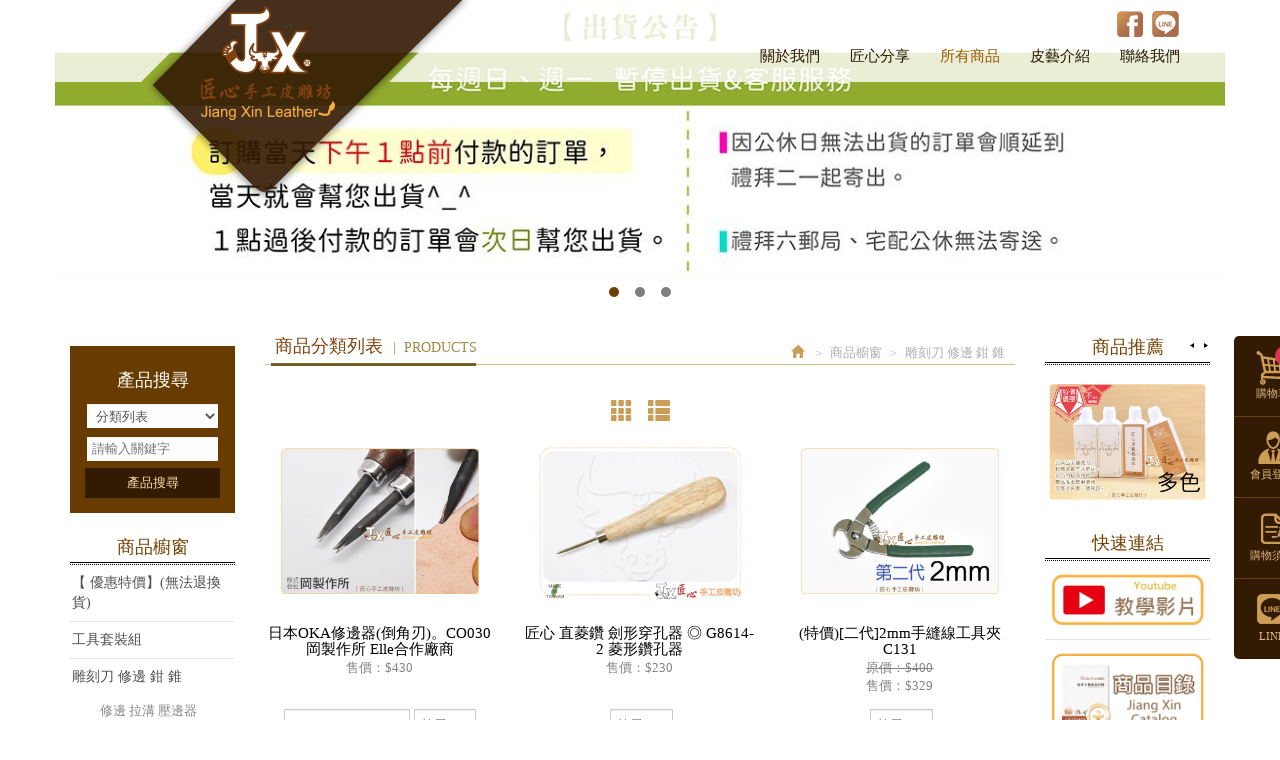

--- FILE ---
content_type: text/html; charset=utf-8
request_url: https://www.jxleather.com.tw/page/product/p02.aspx?kind=76
body_size: 97618
content:



<!DOCTYPE html>

<html lang="zh-tw" class="no-js" xmlns="http://www.w3.org/1999/xhtml">
<head id="ctl00_PageHead"><meta http-equiv="Content-Type" content="text/html; charset=utf-8" /><meta http-equiv="X-UA-Compatible" content="IE=edge,chrome=1" /><meta name="viewport" content="width=device-width, initial-scale=1" /><title>
	匠心手工皮雕坊 JiangXin Leathercraft & Supplies  - 皮革材料 皮雕工具
</title>
<!--uc:eZHeadMeta-->
<!-- for Google -->

<meta id="ctl00_eZHeadMeta1_description" name="description" content="皮革 DIY 皮雕工藝用具 五金材料 教學 "></meta>
<meta id="ctl00_eZHeadMeta1_keywords" name="keywords" content="皮革工藝,皮革教學,皮雕工具"></meta>
<meta name="author" content="本網站由【藝誠科技有限公司】設計與製作" />
<meta name="copyright" content="XXX 版權所有. CopyRight © XXX All Rights Reserved." />
<meta name="application-name" content="" />






<!-- 關閉Skype工具列 -->
<meta name="SKYPE_TOOLBAR" content="SKYPE_TOOLBAR_PARSER_COMPATIBLE" />


<!--uc:eZHeadPageRes-->
<link rel="shortcut icon" href="/favicon.ico" width="16" height="16"> 
<meta name="viewport" content="width=device-width, initial-scale=1">
    <link href="/js/bootstrap-3.2.0-dist/css/bootstrap.min.css" rel="stylesheet">
	<link href="/js/bootstrap-datetimepicker-master/build/css/bootstrap-datetimepicker.css" rel="stylesheet">
    <link href="/css/base.css" rel="stylesheet">
    <link href="/css/base_rwd.css" rel="stylesheet">
    
    <link href="/Templates/TEZ_c104021ezw/css/style.css" rel="stylesheet">
    
    <link href="/Templates/TEZ_c104021ezw/css/style_rwd.css" rel="stylesheet">
    <link href="/ext/framesets/style.css" rel="stylesheet">

    <script type="text/javascript" src="/js/jquery-1.8.3.js"></script>
    <script type="text/javascript" src="/js/jquery.easing.1.3.js"></script>
    <script type="text/javascript" src="/js/bootstrap-3.2.0-dist/js/bootstrap.js"></script>
	<script type="text/javascript" src="/js/bootstrap-datetimepicker-master/build/js/moment.min.js"></script>
	<script type="text/javascript" src="/js/bootstrap-datetimepicker-master/build/js/bootstrap-datetimepicker.min.js"></script>
	
    <script type="text/javascript">
        $(document).ready(function () {
            //指定uc col
            $(".side2 .wid").addClass("col-lg-12 col-md-4 col-sm-4");
            $(".side2 .wid-slideBanner").removeClass("col-md-4 col-sm-4").addClass("col-md-8 col-sm-8");

            //check ie
            if ($.browser.msie && $.browser.version <= "8.0") {
                $('body').addClass('is_oldie');
                // please upgrade your browser
            }
            if (Modernizr.touch) {
                $("body").addClass("is_touch");
            }

            $(window).scroll(function (e) {
                var win_h = $(window).scrollTop();
                var win_w = $(window).width();
                var page_w = $(".main_content > .container").width();
                var floating_offset_top = $(".header").height() + $(".main_top").height();
                if (win_h > floating_offset_top) {
                    $("#floating").addClass("fixed");
                } else {
                    $("#floating").removeClass("fixed");
                }

            });

            $('.btn-floating').click(function (e) {
                e.preventDefault();
                $('#floating').toggleClass("open");
            });

            if ($(window).width() < 992 && $('.side1 .collapse').hasClass('in')) {
                $('#side1collapse').collapse('hide');
            }

            // $(window).resize(function () {
            //     console.log($(window).width());
            //     if ($(window).width() >= 975 && !$('.side1 .collapse').hasClass('in')) {
            //         $('#side1collapse').collapse('show');
            //     } else if ($(window).width() < 975 && $('.side1 .collapse').hasClass('in')) {
            //         $('#side1collapse').collapse('hide');
            //     }
            // });
          
        });
			//datetimepicker
			var datefield=document.createElement("input");
			datefield.setAttribute("type", "date");
			if (datefield.type!="date"){ 
				$(function($){ //on document.ready
				    $('input[type=date]').datetimepicker({ format: 'YYYY/MM/DD' });
				});
			}  		
    </script>

    


<script type="text/javascript">
    //$(document).ready(function () {
    //    $('.btn-mode').click(function (e) {
    //        e.preventDefault();
    //        $('.btn-mode').removeClass("active");
    //        $(this).addClass("active");
    //        var mode = $(this).data("mode");
    //        $('.product-list').attr("class", "row product-list " + mode);
    //    });
    //});
</script>


<!--uc:eZHeadFinal-->
    <script src="/js/selectivizr-1.0.2/selectivizr.js"></script>
    <script src="/js/html5shiv-3.7.2.js"></script>
    <script src="/js/modernizr-2.6.2-respond-1.1.0.min.js"></script>
<script>
  (function(i,s,o,g,r,a,m){i['GoogleAnalyticsObject']=r;i[r]=i[r]||function(){
  (i[r].q=i[r].q||[]).push(arguments)},i[r].l=1*new Date();a=s.createElement(o),
  m=s.getElementsByTagName(o)[0];a.async=1;a.src=g;m.parentNode.insertBefore(a,m)
  })(window,document,'script','//www.google-analytics.com/analytics.js','ga');

  ga('create', 'UA-59059230-1', 'auto');
  ga('send', 'pageview');

</script>

<style>

       /*首頁背景*/
    body.home {
        
        background-repeat:repeat;
    }

    /*內頁背景*/
    body {
        
        background-repeat:repeat;
    }

     /*首頁標題區塊背景*/
    body.home .header{
        
        background-repeat:repeat;
    }
  
     /*標題區塊背景*/
    .header {
       
       background-repeat:repeat;
    }
    
     /*LOGO*/
    .header .navbar .navbar-header .navbar-brand {
         
    }
    .header .wrp-deco.avatar {
         
        
         
    }
</style>
<script>
    $(document).ready(function () {
        //以class設定.wrp-deco.avatar的z-index   
        //選項為:不指定, 在前面, 在後面
        var avatar_class = ""; /**程式要帶入節慶主題是預設、前或後**/
        $(".header .wrp-deco.avatar").addClass(avatar_class);
    });
</script>


</head>
<body id="ctl00_PageBody" class="product p02">
    <form name="aspnetForm" method="post" action="./p02.aspx?kind=76" id="aspnetForm">
<div>
<input type="hidden" name="__EVENTTARGET" id="__EVENTTARGET" value="" />
<input type="hidden" name="__EVENTARGUMENT" id="__EVENTARGUMENT" value="" />
<input type="hidden" name="__LASTFOCUS" id="__LASTFOCUS" value="" />
<input type="hidden" name="__VIEWSTATE" id="__VIEWSTATE" value="/[base64]" />
</div>

<script type="text/javascript">
//<![CDATA[
var theForm = document.forms['aspnetForm'];
if (!theForm) {
    theForm = document.aspnetForm;
}
function __doPostBack(eventTarget, eventArgument) {
    if (!theForm.onsubmit || (theForm.onsubmit() != false)) {
        theForm.__EVENTTARGET.value = eventTarget;
        theForm.__EVENTARGUMENT.value = eventArgument;
        theForm.submit();
    }
}
//]]>
</script>


<script src="/WebResource.axd?d=ftqvY8l2PnkYi3TZeuNBEPPK5As6G3sV9mt7mtA-0_u88drgKUKi1DfS8vas3QCNPT0YZanCAuwbntvLAzQi_jOPtGM1&amp;t=638901829900000000" type="text/javascript"></script>


<script src="/ScriptResource.axd?d=NV6VdvUHFKhXMIM4PVWAUQaFmSUkZ_Qxyf1_1CLn-qFybo_vSUlMrghsT5YL2dOSU7Vo7Q8QFGD_BoA1_b2Wz4tJRWUYXJWfSNGYdEDxZ7O55LwbxHsdqU1P-4xJn4AS5sP4kw2&amp;t=23c9c237" type="text/javascript"></script>
<script src="/ScriptResource.axd?d=PzLavdortxvk47f9veFwqwDn0U8dVtnGdCDJ5lg0FzS4ICHq_In_2FBIsiu98G9zbKfL3zxjC68-25MgsNXcqVZhxcG_vzfTSYD0auoL8zfa0kmDisekcssA9Thgm_3Fh8In8Q2&amp;t=23c9c237" type="text/javascript"></script>
<div>

	<input type="hidden" name="__VIEWSTATEGENERATOR" id="__VIEWSTATEGENERATOR" value="2EFBAE1D" />
	<input type="hidden" name="__EVENTVALIDATION" id="__EVENTVALIDATION" value="/wEdAIwCoJge3OACJApE6SlLufR15LhgdZ3+7oFFDxAnDgPyfpGqT1NnTeQJXHD3WuzpMAeM3IkGM0jtuj3W11+GRcEX2eOgh4bLU4ZlghiGq9oOTGOAU5uJfHMxwb+H2Kh3XQyWS/SvpJ6IWN6+CaD/YrXq+h1NVZLCSNGDXOkXc7Ojya+p6a5ayHGfFbtsm9D0rJeUQs0xNBuSyFoxc160v88dmeAB85FerqqXwdGuX/S4ILVgkDpCC7BrvH1/AsnSudghzLoQhXc94ohIHiW9E2/gWakuUM4YYU2DAy8ieDz0oCU0fKIKasStZ3tga8/S2ZwTdZev3M6MlWeNFefT7nHrv8Imvrgj84vnjt11wKY+xB+nEDz4m/WRFQpWL0AYPsBDRSEAQUZiIAXxQa1lVxYQ3BN8e0Ich6Y6P8tm1U4nIfKChXWPpce3NEkxwuSBAA2XTm/QwZn0dUi68l4AwiCZld63XZLhmvX7u+ozIZ2DsgsIPUCdmJj0+JJunCLbXCo/ZGRWf0i5DYioMTFuLxOkj5N4eCz2emJXxNI/Y1aRT1/Sa1OdLdjcRDGeY36fmW1nhmQJKlgmi4fKszMcBbpvN1RQtUR2AbTXGZ7o0Aa0RkpX/CgEpk/35FAvIq7FQa8IFn+meFWgQEQbwjMaF6XpAw/7ZV+QHHDN65tjCvl0vXckWh6alK7ORtkqjVSk5/wDNzDfNO8HKkU41BuA1K2hkoBxYc0I2XYnqLQ+exnHtvHGrbcJNN6jBPo7plsuA2ThvphsDN2E3VjjqlWcezTkb17Nbp71Fet9Llnr6s8kAnc9Pl+U8SXxty6DO9j513fZrjDkf9q8pGu/r3ipWxZkFtc8kpg6nGX5cNttkLf+XI8P8gxCJ2oO4Dj+zvDUCIp3OIDVZrB8gYtp7vA7+EJof00XMSuwBsaaMPKNekyzde2aD0n3DtTDSwlHpDR6z0qWPQfIY7ceNsRWnVYsJDY86QPbizzKwTuMfTfNceMtwyjVjqX7XgOoA/f7YhhukqcfMD7xE3+z7gaxi/[base64]/x6iAoNLA0Pbivhum4HIkN7AAjODcCd3odQdXs2zkgv69W0BSmbwlc/92qC4lVF9YsKBKjdH7idFvSy6CHxiYibB7PjMi1y/SdbDazz/ZTX8xYEROTRH9fX8kV4RAQ5fgmdq5iXEbozMvosztrYCK0U957TlaeSd3ElEk4HRAvtg8EWCux1AJZWsrONhxif/UWL9tT6dlqvLjInI8mJq3ukj84in9I1BWjekqfW3L9/LSqquq7pv8w14iRqX83vO/3dmgaKKUE1kt1DlB00KLPeKw4be/9wws2O4JBeNhZ20YNORbVjwJEW/la1viNcT3VFgknY9reKrGqs+sF5A2l6wbYbinu5V5WuzmkV31wVAvS1/VvW+XbvC/QPhCWZXWKTsWxTnQDvrBHHJatYg+Wfc+hWXJ+EXCrX2DRtdAyTzr3Msjh7A0rVfgAEQvLG57H3iWwCLaICQCbd4xRM+LiVkydGUdZ7LvoijyBsCbybM460RXUvgUIp99vUiErArSYEx2tu/tJmmg4vUQNiHsoZX4zc9w0byxZ3kAQ1dzHXiX7eu9jmNhHccsMsnE3qI9H5YsV7a8eGN1T3dp+f3HG+q9CvixBIZg/gegLKs0KGQn166ElHqc0JK442ur80DszSP1JrF3o4Dn5qEvEHthYtitLVsRsWH6joiI3bMyBeBacHJCj+A2pS+tM9a2thgQMXvYv01bWMI1slhTpYdvhY6hprDEQR2FR5rpOPVfLq5FkpDtYEV/y268Ix5ybFNKUqQKn2VkJ0gb6Cg1OFeFj/rusb8vYTTomEfy2QLxePiBNwR4LslWMdYTv6FQ4ZsWSp/8m3xIZ6z9dnnjC2f5gDO2CH+HGVPvFF643BbUGIjIy8buHiqC7UaxpBVAnXtAgfd4P6j/i47emjZTTAv2p/q2PGpXA9of2skhLf71hxoaDtH6j3eJssrJkqaNR/Xkkldj9BJXlXTR7n2MIgd9CKvVdl3Z7iyyPrNKNXLgVr9EmQc6bl1fJ6FFsHZ+jgLABwb46pMpdQxISRgLqYOjcOuZF94TkH3A0D7Bbe+/l+BfN562DYSGLDyCZDSB/tDHAlCzI0QGwtShHZhhGvT+y8f4g+oFeRF0zZqC1ZWKxMhHfDRbsDJlqYfnhO2yEpzYxChIpdbdapmWY2QcMTiq99cRY3QAz//uziEol2kY/FjYz1OdUy1mXf0fylPmdIlvFBpSlgJt8cImRTnR3gb0p6msSuAsBfNMGfYakZa7k5z3k4LccbmDfir5eiNhIALKtyt4/EbJEAU02dDMgKwAOeGFtUEqSIsxya28EiRabcNg1Sf3/CFz9Odez7PGLaCA9N00Fo6gLSUvitW3PEV9w1jSwYEztueaW6s6ptn7TOgIe4446vi0sBkQyTVy3ZVHMbKnXEaaS2MlBXLvWKATriEnWWpo9FLRl2YrOfbtWq4h/zD8TSz6jZA6ORxxa6/bBD/yycyKl8eUQywaMWn8ETzaUazhmzkPsrkFCSx+qnX5Fkvr5r1J4I4ISjMOvArL1myX7PdbvbCP8T+9HpdcWgjNcdT+3EpOsTyyDOThfOLJsBckhPX7ieBYOfZePSyHXCVLtsDBAv1cE4q8E4J6363N5y1MylJ2W4aILzs6EAfFvNtzvJcY/XXrAtUKTOU6X4kYjhpGwNSRVxUg9+Ahu74SyxXnJJgw8b2XB2I0WDqz+WADdcSUfRwRoQ3PpT8o9znlHR8eioQ4/[base64]/0aUxpVvCmYDqMx3KlsQ2tuq6PnAXg+jJjXO5qJ+gGOKJ8Doxqawcypm6ZwRTshQcjA5WELy7PJHILakp4AdP4+k6n/9PbgPfyVQaIKu2HDX2zyYCVbuY6O5ARCjebH7RQfsgd/KWnr4lhvHCYkX/JBNRnSUK6YYAm0hFHkGDyGkCfNklWLltVRtr3xp6xFxJoOzmCokIICjC/4lM8vNd43kwomdh0CjnlORIX67T8U0Ubp3hW1hAErNeIHgvQeDLzUJoHUtrONIdoT00YVURoPA6hEnNmw89+ZaBC77CywFJUsKBiBZttvyKQCc5PxFKtEnoLUq+fKfoHl9S2kyN8WNekElJaxsb0QU1j882irWMGLxwg/1huaKIOg52xaC0s/rqIKLiKyabvFcwki/e2T73I1qZv59e8g8FmvIqWZQrih1LIrNKGaifpTzpDzMLSq6FM2eTyIuhSH4wYxC0Id6lfcUPj2vj/7Wi9LaEgOY4a/m0cjTxGxfQDYmW38Mc/ztrtwHhxD2/HPXU0cZv0Hp/JrFMPZ4+o50JI7CPD5YNWNNjHvLRYVKKgsoD62jv6Tzo4K7B40CORAj/zx0ZnFerUuQDXmGl47+RgSKcr/zg8X1xX+l3WLpGrw8PniWf3QczRV7D8cYvRv9sEM3Z0+d2NH3h5j87Oc1dIaoREJOLevtG/eD/XzfEQFqRa7G7LKA+Xg3E4NlD2/QLJMgZtTLE5XB66F0KM6gzyJ9PAS1u59v8+cWXnkxlb3apI6PqtI0YXnE8rwZgBWedP8dUAVqze8rQk3ms6IoMSNIb7Tlf3kLlcK4ufA87ahfHqwBGcd1NvEmu/tfUKh668TS2VZZ5FSNKC026ZAQU19Sqc0/k79tRWEnWubsEFu2edAC3r5HSyXiJc7waqvZlBR5AWZqDRcLIzIAh13hcHS7pedzIg3YF+33e3aVZz48ODI0ke3+onK3fjRhLh7Jxlso18HjneQCTPwRLOddMBMzs5SfGC0gbJ5pDBe78POHgOar9Rc5H0aR4d9VwQ6W5qQ1t/UstzUobykWhadrrJ/xaulj4f5b/4XnIG45NkuMsB62lWAqSw2yUpGo1bup5R3SnSXqC+oS5xLiVBsH68LTsdGA0kUg4kCQ+592/5Af2C6vCHkt7gMjb1E5Hk1shjga6SKX3oL4MdKq5jeEV/tqua0AIUPQ8p7WmKjBP3R25st9XkUZOi/HJ0mFEdmauCRqDf1f3ojXx0uUGU1gZTlo0rYr4w9AL6pEynO0bf86WLTkZnbjy67s8CTyCp3k4IEQ6cjVBdStHFZm5m3qOAw4GqgviLDut6Di1+Nd+7v48WEPSg8gk0qXjmiVxUS6eX3bx6IHT5qm+bI8Kn6A6YNazxvf5Uwr6pxYBL7ga+7JyNnFUkoj+6VxY/l6QuN/HbDW9uGOt2IyHV2SChf9XLK6oHm+RhZRBH9P3vSpbeMbjJWH4TdnlEESahdzdg3lPMSWV6TX3chcDbI+rAPjs3RKi7VQge12Z4W/hgtqJvfQT5fTROa5S3z+I7MNVse2zhrkAIi+dr8VCsqa7t3pwRjGb5Yu/oeIX6whARId/Ap3MVkDdPreVgKmDSVjYvuao/3X5lmIOz81bW+49DfJfJLK8ACrxREpGfx0ekpU/XmFOTjCU7lrgZuWKak+v3ODtppiUznu9qRUxXhlJQCwPC5wdh8UxPE09YbQQpfjJqwNf4McFEFQKzF6Kc65j4uTCdRQCSRxR+7rQrQFmsRfNrO7jAdQ//hCvckQQk8732fcTwvQNSOgg3AwePpT05tqgxjeLEfbs9YpuuHmPGLUlfmrYEwAq5M5ofkXupenGqwTRVJzzw+rU2O2DmRhZxZhOPK1PcdMtOeF/JfuA2i6xEeADcmUDCy+yu3xfjqCiunWF+7jTW0Le7eB5q1iqLce6QFbaBhWHWUWRT/PLIlF4JmEPg4C2eYgnnTpxN/FKc8HmSEm03Yq/PNvnk7sdfcbk9ZXPXQE+MkRyljALyMiEmZjo+IvfAhSnwfRTp6v1jdAAR9a1EliwUWYm4lRE3I8AjxrxuHa/XQDyP7Mhh+u3c5ZFjJLlYLz4YOCX6G8Bqu4xyQK8MV04qz3RFC/TkyL5wZ9t+i20sfRtue/GmyutUxeEo0YXtHxLqoivgev73yqSIXWSYtwv4aYAytiKuPOtLUw5R0V0QbfZe9E4lWnduY/tpYSITTEyZS0NozINO1txlBuSNtGU0HNNxkknMoKCj/eeyvgDheUQLJSkYnTiTx/tGkepvtfFkozhOE7X0/p3mfNy9BROwMDYs4Z3o/50pXMAEHjeqwhOAQ42zWtBKEOV0hPWras5EVhiiB2MhL6aflz8/j77xqMD56YAAvz0L+jGV9GOMvrQCGF+5KtIOHNp1Y0zvQlc4Y0jnHbOPna4D1" />
</div>
        <script type="text/javascript">
//<![CDATA[
Sys.WebForms.PageRequestManager._initialize('ctl00$ScriptManager1', 'aspnetForm', ['tctl00$content_holder$Repeater1$ctl00$UpdatePanel1','','tctl00$content_holder$Repeater1$ctl01$UpdatePanel1','','tctl00$content_holder$Repeater1$ctl02$UpdatePanel1','','tctl00$content_holder$Repeater1$ctl03$UpdatePanel1','','tctl00$content_holder$Repeater1$ctl04$UpdatePanel1','','tctl00$content_holder$Repeater1$ctl05$UpdatePanel1','','tctl00$content_holder$Repeater1$ctl06$UpdatePanel1','','tctl00$content_holder$Repeater1$ctl07$UpdatePanel1','','tctl00$content_holder$Repeater1$ctl08$UpdatePanel1','','tctl00$content_holder$Repeater1$ctl09$UpdatePanel1',''], [], [], 90, 'ctl00');
//]]>
</script>

    <div class="page_wrapper">
        <div class="header">
            <div class="wrp-deco top"></div>
            <div class="header_top">
                

            </div><!-- /.header_top -->
            
            <!-- ↓導覽列↓ -->
            <div class="navbar" role="navigation">
                
<!--uc:nav-->
<div class="container">
        <div class="navbar-header">
            <a class="navbar-brand" href="/index.aspx">匠心手工皮雕坊</a><!-- 網站名稱 or LOGO -->

                        
            <button type="button" class="navbar-toggle" data-toggle="collapse" data-target=".navbar-collapse">
            - MENU -
            </button>
                        
        </div><!-- /.navbar-header -->
                        
        <div class="collapse navbar-collapse">
            <ul class="nav navbar-nav">
                
                         <li id="ctl00_nav_01_Repeater1_ctl00_li"><a id="ctl00_nav_01_Repeater1_ctl00_menu" href="../about/index.aspx?kind=1"><span class="txt-tw">關於我們</span></a></li>
                        <input type="hidden" name="ctl00$nav_01$Repeater1$ctl00$page_num" id="ctl00_nav_01_Repeater1_ctl00_page_num" value="1" />
                    
                         <li id="ctl00_nav_01_Repeater1_ctl01_li"><a id="ctl00_nav_01_Repeater1_ctl01_menu" href="../news/index.aspx"><span class="txt-tw">匠心分享</span></a></li>
                        <input type="hidden" name="ctl00$nav_01$Repeater1$ctl01$page_num" id="ctl00_nav_01_Repeater1_ctl01_page_num" />
                    
                         <li id="ctl00_nav_01_Repeater1_ctl02_li" class="b"><a id="ctl00_nav_01_Repeater1_ctl02_menu" href="index.aspx"><span class="txt-tw">所有商品</span></a></li>
                        <input type="hidden" name="ctl00$nav_01$Repeater1$ctl02$page_num" id="ctl00_nav_01_Repeater1_ctl02_page_num" />
                    
                         <li id="ctl00_nav_01_Repeater1_ctl03_li"><a id="ctl00_nav_01_Repeater1_ctl03_menu" href="../about/index.aspx?kind=9"><span class="txt-tw">皮藝介紹</span></a></li>
                        <input type="hidden" name="ctl00$nav_01$Repeater1$ctl03$page_num" id="ctl00_nav_01_Repeater1_ctl03_page_num" value="9" />
                    
                         <li id="ctl00_nav_01_Repeater1_ctl04_li"><a id="ctl00_nav_01_Repeater1_ctl04_menu" href="../contact/index.aspx"><span class="txt-tw">聯絡我們</span></a></li>
                        <input type="hidden" name="ctl00$nav_01$Repeater1$ctl04$page_num" id="ctl00_nav_01_Repeater1_ctl04_page_num" />
                                  
            </ul>

            <!-- Small button group -->
            

            <ul class="sub-nav list-inline">
                <li id="ctl00_nav_01_b1" class="b1"><a href="/">首頁</a></li>
                
                <li id="ctl00_nav_01_b3" class="b3"><a id="ctl00_nav_01_Facebook" href="https://www.facebook.com/jxleather" target="_blank">Facebook</a></li>
                <li class="b4"><a href="https://line.me/ti/p/f9iWp312Cm" target="_blank">LINE</a></li>
            </ul>
        </div><!-- /.nav-collapse -->   
</div><!-- /.container -->

            </div><!-- /.navbar -->
            <!-- ↑導覽列↑ -->

            <!-- ↓Banner↓ -->
            <div id="ctl00_banner" class="banner">
                
    
<!--uc:banner-->
<!-- bxslider -->
<script type="text/javascript" src="/js/bxslider-4-master/jquery.bxslider.js"></script>
<link href="/js/bxslider-4-master/jquery.bxslider.css" rel="stylesheet">
<script>
    $(document).ready(function () {
        $('.banner .bxslider').bxSlider({
            mode: 'fade',  //切換的模式：'horizontal'(左右切換), 'vertical'(上下切換), 'fade'(淡入淡出)
            speed: 2000, //切換的速度
            auto: true,  //是否自動播放
            pause: 8000,  //每張圖停留的時間
            controls: true,
            pager: true
        });
    });
</script>
             
<div class="container">
    <div class="wrp_frame border-LT"></div>
    <div class="wrp_frame border-CT"></div>
    <div class="wrp_frame border-RT"></div>
    <div class="wrp_frame border-LM"></div>
    <div class="wrp_frame border-RM"></div>
    <div class="wrp_frame border-LB"></div>
    <div class="wrp_frame border-CB"></div>
    <div class="wrp_frame border-RB"></div>
    <ul class="bxslider">
        
                <li id="ctl00_banner_holder_banner_bannerRepeater_ctl00_bannerLi" style="background-image:url(&#39;/upload/banner/202401021151120.jpg&#39;);"><a id="ctl00_banner_holder_banner_bannerRepeater_ctl00_bannerA" href="https://goo.gl/maps/xeyVy5fH87RcVf6i9"><img id="ctl00_banner_holder_banner_bannerRepeater_ctl00_bannerImg" src="../../upload/banner/202401021151120.jpg" style="border-width:0px;" /></a></li>
            
                <li id="ctl00_banner_holder_banner_bannerRepeater_ctl01_bannerLi" style="background-image:url(&#39;/upload/banner/202006301655270.jpg&#39;);"><a id="ctl00_banner_holder_banner_bannerRepeater_ctl01_bannerA" href="http://www.jxleather.com.tw/page/product/p02.aspx?kind=110&amp;kw=%e5%8c%a0%e5%bf%83%e9%80%b2%e5%8f%a3%e9%85%92%e7%b2%be%e6%9f%93%e6%96%99" target="_blank"><img id="ctl00_banner_holder_banner_bannerRepeater_ctl01_bannerImg" src="../../upload/banner/202006301655270.jpg" style="border-width:0px;" /></a></li>
            
                <li id="ctl00_banner_holder_banner_bannerRepeater_ctl02_bannerLi" style="background-image:url(&#39;/upload/banner/202408281046540.jpg&#39;);"><a id="ctl00_banner_holder_banner_bannerRepeater_ctl02_bannerA" href="http://www.jxleather.com.tw/page/news/show.aspx?num=1063" target="_blank"><img id="ctl00_banner_holder_banner_bannerRepeater_ctl02_bannerImg" src="../../upload/banner/202408281046540.jpg" style="border-width:0px;" /></a></li>
                
    </ul>
</div>

            </div><!-- /.banner -->
            <!-- ↑Banner↑ -->
    
            <div class="header_ex">
                

            </div><!-- /.header_ex -->
            <div class="wrp-deco bottom"></div>
            <div class="wrp-deco avatar"></div>
        </div><!-- /.header -->

        <div class="main">

            <div class="main_top">
                

            </div><!-- /.main_top -->
            
            <div class="main_content">
                <div class="container">
                    <div class="row">
                        <div id="ctl00_side1" class="side side1 col-lg-2 col-md-4 col-sm-12 col-xs-12">
                            <div class="wrp-deco top"></div>
                            <button type="button" class="btn side-toggle collapsed" data-toggle="collapse" data-target="#side1collapse" aria-expanded="false" aria-controls="side1collapse">
                                <span class="glyphicon glyphicon-list" aria-hidden="true"></span> 次選單
                                <span class="toggle-icon">
                                    <span class="glyphicon glyphicon-chevron-down"></span>
                                    <span class="glyphicon glyphicon-chevron-up"></span>
                                </span>
                            </button>
                            <div class="collapse in" id="side1collapse">
                                
        	                      

                                

<!--uc:wid_search-->
<div id="ctl00_ext/widgets/search/search.ascx_side1_bottom_widgets_Panel1" class="wid wid-search" onkeypress="javascript:return WebForm_FireDefaultButton(event, &#39;ctl00_ext/widgets/search/search.ascx_side1_bottom_widgets_searchButton&#39;)">
	
    <h3>
        <span class="txt-en">PRODUCT SEARCH</span><span class="txt-tw">產品搜尋</span>
    </h3>
    <div class="form-inline">
    <div class="form-group w1">

        <select name="ctl00$ext/widgets/search/search.ascx_side1_bottom_widgets$kind" id="ctl00_ext/widgets/search/search.ascx_side1_bottom_widgets_kind" class="form-control">
		<option value="">分類列表</option>
		<option value="25">【 優惠特價】(無法退換貨)</option>
		<option value="346">…每週特價</option>
		<option value="392">…瑕疵特價</option>
		<option value="399">…限量特賣(無法退換貨)</option>
		<option value="400">……釦類</option>
		<option value="401">……線類</option>
		<option value="402">……斬類其他工具</option>
		<option value="403">……染料處理劑類</option>
		<option value="404">……皮件五金類</option>
		<option value="73">工具套裝組</option>
		<option value="74">…手縫工具套裝組</option>
		<option value="75">…皮雕工具套裝組</option>
		<option value="190">…皮雕基本工具組</option>
		<option value="76">雕刻刀 修邊 鉗 錐</option>
		<option value="205">…修邊  拉溝 壓邊器</option>
		<option value="206">…工具夾  菱型鉗  錐</option>
		<option value="207">…雕刻刀</option>
		<option value="208">…雕刻刀頭</option>
		<option value="406">槌 刀 剪 大理石墊類</option>
		<option value="411">…槌子</option>
		<option value="414">…美工刀 剪刀</option>
		<option value="410">…皮刀 削薄</option>
		<option value="412">…大理石 其他墊類</option>
		<option value="413">…墊類套組 多入組</option>
		<option value="407">筆 尺 壓擦器 毛刷</option>
		<option value="415">…銀筆 金筆</option>
		<option value="416">…尺 切割墊</option>
		<option value="417">…描筆 壓擦器</option>
		<option value="418">…毛筆 毛刷 其他筆類</option>
		<option value="419">上膠 磨邊 邊油筆</option>
		<option value="420">…上膠工具</option>
		<option value="421">…磨邊 上邊油</option>
		<option value="58">其他工具類</option>
		<option value="424">…滾輪 間距規 文鎮</option>
		<option value="423">…線蠟 磨刀 蠟染</option>
		<option value="91">…電燒器 電燒筆頭</option>
		<option value="93">…其他</option>
		<option value="267">菱斬 平斬 刀斬</option>
		<option value="269">…菱斬</option>
		<option value="277">……單支菱斬</option>
		<option value="282">……菱斬組</option>
		<option value="353">…歐斬 法斬 橄欖斬</option>
		<option value="271">…平斬 斜斬</option>
		<option value="276">…一字刀斬 ㄇ斬</option>
		<option value="194">斬類(打洞 花斬 皮帶斬)</option>
		<option value="257">…花斬</option>
		<option value="386">……BB03</option>
		<option value="387">……BB05</option>
		<option value="388">……BB07</option>
		<option value="260">……梅花斬</option>
		<option value="373">……花斬組</option>
		<option value="256">…圓斬 丸斬</option>
		<option value="258">…半圓斬 角斬</option>
		<option value="259">…皮帶斬 尾斬</option>
		<option value="98">針線類</option>
		<option value="99">…針類</option>
		<option value="393">……手縫針 丸針</option>
		<option value="394">……彎針 三角針</option>
		<option value="395">……皮針</option>
		<option value="100">…蠟線</option>
		<option value="348">……套裝組</option>
		<option value="101">…麻線 車縫線 尼龍線</option>
		<option value="102">…皮線 皮繩</option>
		<option value="103">顏料染料</option>
		<option value="104">…酒精染料</option>
		<option value="110">……酒精性染料(不含金)</option>
		<option value="111">……進口含金</option>
		<option value="105">…油性染料</option>
		<option value="112">……台製</option>
		<option value="113">……進口</option>
		<option value="109">…水性染料</option>
		<option value="106">…匠心邊油(水性)</option>
		<option value="114">……大地色系</option>
		<option value="115">……彩色</option>
		<option value="107">…其他水性邊油</option>
		<option value="108">…壓克力顏料</option>
		<option value="116">皮革用劑類</option>
		<option value="117">…保護劑</option>
		<option value="118">…保養類</option>
		<option value="119">…處理劑</option>
		<option value="120">…清潔類</option>
		<option value="242">…黏合類</option>
		<option value="121">皮革類</option>
		<option value="122">…植物鞣牛皮</option>
		<option value="390">……A4尺寸</option>
		<option value="369">……邊皮1.8</option>
		<option value="375">……染色邊皮1.4-1.6</option>
		<option value="343">……半裁</option>
		<option value="345">……頭皮</option>
		<option value="389">……La Bretagna</option>
		<option value="398">……義大利植鞣革</option>
		<option value="396">……壓紋皮</option>
		<option value="425">……二層榔皮</option>
		<option value="123">…鉻鞣皮革</option>
		<option value="124">…麂皮</option>
		<option value="127">…特殊皮</option>
		<option value="129">印花工具</option>
		<option value="130">…數字</option>
		<option value="281">…英文字</option>
		<option value="131">…印花工具</option>
		<option value="132">…Craft印花</option>
		<option value="133">…印花套裝組 目錄</option>
		<option value="134">打釦用具</option>
		<option value="391">…釦類安裝斬</option>
		<option value="136">…環狀台 鉆座(鋼座)</option>
		<option value="59">釦子類</option>
		<option value="146">…固定釦 撞釘</option>
		<option value="214">……面4.5mm</option>
		<option value="215">……面6mm</option>
		<option value="216">……面8mm</option>
		<option value="363">……面8mm花釦</option>
		<option value="217">……面10、12mm</option>
		<option value="147">…圓釦 鉚釘</option>
		<option value="154">…四合釦 壓釦</option>
		<option value="221">……面10mm</option>
		<option value="222">……面12mm</option>
		<option value="223">……面15mm 17mm 20mm</option>
		<option value="283">……壓釦</option>
		<option value="155">…牛仔釦 彈簧釦</option>
		<option value="226">……面12.5mm</option>
		<option value="227">……面15mm</option>
		<option value="228">……面17mm</option>
		<option value="229">……面20mm</option>
		<option value="342">……面蓋</option>
		<option value="335">…圓凸釦</option>
		<option value="156">…裝飾釦</option>
		<option value="233">……面6mm</option>
		<option value="234">……面8mm</option>
		<option value="232">……面10mm</option>
		<option value="231">……面12mm</option>
		<option value="230">……飾釦</option>
		<option value="157">…雞眼釦 環釦</option>
		<option value="158">…螺絲釦 子母釦</option>
		<option value="159">…空心釘 長腳釘</option>
		<option value="160">…銅釦 奶嘴釦</option>
		<option value="161">…磁釦</option>
		<option value="240">……插式 其他磁釦</option>
		<option value="241">……美蓋式</option>
		<option value="162">五金配件</option>
		<option value="163">…D環</option>
		<option value="301">……8~15mm</option>
		<option value="302">……20~25mm</option>
		<option value="303">……30~40mm</option>
		<option value="166">…口環</option>
		<option value="289">……15~20mm</option>
		<option value="290">……25mm</option>
		<option value="291">……30mm</option>
		<option value="292">……35mm</option>
		<option value="293">……40mm</option>
		<option value="164">…圓環</option>
		<option value="286">……15~19mm</option>
		<option value="287">……20~25mm</option>
		<option value="288">……30~35mm</option>
		<option value="284">…橢圓環</option>
		<option value="296">……10~15mm</option>
		<option value="297">……20mm</option>
		<option value="298">……25mm</option>
		<option value="299">……30mm</option>
		<option value="300">……35mm</option>
		<option value="285">…日型環</option>
		<option value="304">……20mm</option>
		<option value="305">……25mm</option>
		<option value="306">……30mm</option>
		<option value="307">……35mm</option>
		<option value="308">……40mm</option>
		<option value="167">…手鉤 圓鉤 壓鉤</option>
		<option value="357">……0.8-1.2cm</option>
		<option value="358">……1.3-2.0cm</option>
		<option value="361">……2.1-2.9cm</option>
		<option value="359">……3.0-4.0cm</option>
		<option value="360">……三件鎖組 其他</option>
		<option value="168">…轉釦 插釦 插鎖</option>
		<option value="294">……轉釦</option>
		<option value="295">……插釦</option>
		<option value="169">…拉鍊 拉鍊頭</option>
		<option value="243">……三號</option>
		<option value="244">……五號</option>
		<option value="170">…皮帶頭</option>
		<option value="254">……10~19mm</option>
		<option value="209">……20mm</option>
		<option value="210">……25~29mm</option>
		<option value="211">……30~34mm</option>
		<option value="212">……35mm</option>
		<option value="213">……36~40mm</option>
		<option value="347">……其他</option>
		<option value="171">…孔夾 口金</option>
		<option value="172">…鎖圈 吊飾</option>
		<option value="176">…勾鎖 爪釦</option>
		<option value="173">…平C圈 錶帶頭</option>
		<option value="174">…馬提環 耳提環</option>
		<option value="175">…皮包腳 護角</option>
		<option value="177">…其他</option>
		<option value="178">DIY材料包 皮片 皮帶</option>
		<option value="253">…皮片 滾邊條</option>
		<option value="371">…造型皮片</option>
		<option value="372">…造型鑰匙圈</option>
		<option value="180">…皮帶</option>
		<option value="246">……義大利原色皮帶</option>
		<option value="247">……牛皮帶</option>
		<option value="248">……封底皮帶</option>
		<option value="181">…材料包</option>
		<option value="429">…材料包多入優惠</option>
		<option value="245">…吊飾  鑰匙圈</option>
		<option value="427">……單入</option>
		<option value="426">……多入優惠</option>
		<option value="182">…半成品  其他</option>
		<option value="183">書籍</option>
		<option value="184">…中文</option>
		<option value="352">…英文</option>
		<option value="185">…日文</option>
		<option value="186">個人賣場</option>

	</select>
        
    </div>
    <div class="form-group w2">
        <input name="ctl00$ext/widgets/search/search.ascx_side1_bottom_widgets$kw" type="text" id="ctl00_ext/widgets/search/search.ascx_side1_bottom_widgets_kw" class="form-control" placeholder="請輸入關鍵字" />
        <a id="ctl00_ext/widgets/search/search.ascx_side1_bottom_widgets_searchButton" class="btn btn-primary" href="javascript:__doPostBack(&#39;ctl00$ext/widgets/search/search.ascx_side1_bottom_widgets$searchButton&#39;,&#39;&#39;)"><span class="txt-en">PRODUCT SEARCH</span><span class="txt-tw">產品搜尋</span></a>
    </div>
    </div>

    
</div>

<!--uc:wid_cat_product-->
<div class="wid wid-product">
    <h3>
        <span class="txt-en">PRODUCTS</span><span class="txt-tw">商品櫥窗</span>
        <button type="button" class="btn side-toggle">
            <span class="glyphicon glyphicon-chevron-down"></span>
            <span class="glyphicon glyphicon-chevron-up"></span>
        </button>
    </h3>
    <ul class="nav">
        
            <li>
            <a href="../product/p02.aspx?kind=25">【 優惠特價】(無法退換貨)</a>

                
         
        </li>
            
            <li>
            <a href="../product/p02.aspx?kind=73">工具套裝組</a>

                
         
        </li>
            
            <li>
            <a href="../product/p02.aspx?kind=76">雕刻刀 修邊 鉗 錐</a>

                
                         <ul>
                    
                          <li>
                    <a href="../product/p02.aspx?kind=205">修邊  拉溝 壓邊器</a>

                  


                </li>
                    
                          <li>
                    <a href="../product/p02.aspx?kind=206">工具夾  菱型鉗  錐</a>

                  


                </li>
                    
                          <li>
                    <a href="../product/p02.aspx?kind=207">雕刻刀</a>

                  


                </li>
                    
                          <li>
                    <a href="../product/p02.aspx?kind=208">雕刻刀頭</a>

                  


                </li>
                    
                         </ul>
                    
         
        </li>
            
            <li>
            <a href="../product/p02.aspx?kind=406">槌 刀 剪 大理石墊類</a>

                
         
        </li>
            
            <li>
            <a href="../product/p02.aspx?kind=407">筆 尺 壓擦器 毛刷</a>

                
         
        </li>
            
            <li>
            <a href="../product/p02.aspx?kind=419">上膠 磨邊 邊油筆</a>

                
         
        </li>
            
            <li>
            <a href="../product/p02.aspx?kind=58">其他工具類</a>

                
         
        </li>
            
            <li>
            <a href="../product/p02.aspx?kind=267">菱斬 平斬 刀斬</a>

                
         
        </li>
            
            <li>
            <a href="../product/p02.aspx?kind=194">斬類(打洞 花斬 皮帶斬)</a>

                
         
        </li>
            
            <li>
            <a href="../product/p02.aspx?kind=98">針線類</a>

                
         
        </li>
            
            <li>
            <a href="../product/p02.aspx?kind=103">顏料染料</a>

                
         
        </li>
            
            <li>
            <a href="../product/p02.aspx?kind=116">皮革用劑類</a>

                
         
        </li>
            
            <li>
            <a href="../product/p02.aspx?kind=121">皮革類</a>

                
         
        </li>
            
            <li>
            <a href="../product/p02.aspx?kind=129">印花工具</a>

                
         
        </li>
            
            <li>
            <a href="../product/p02.aspx?kind=134">打釦用具</a>

                
         
        </li>
            
            <li>
            <a href="../product/p02.aspx?kind=59">釦子類</a>

                
         
        </li>
            
            <li>
            <a href="../product/p02.aspx?kind=162">五金配件</a>

                
         
        </li>
            
            <li>
            <a href="../product/p02.aspx?kind=178">DIY材料包 皮片 皮帶</a>

                
         
        </li>
            
            <li>
            <a href="../product/p02.aspx?kind=183">書籍</a>

                
         
        </li>
            
            <li>
            <a href="../product/p02.aspx?kind=186">個人賣場</a>

                
         
        </li>
            
              
     
    </ul>
</div>
                            </div><!-- /.collapse -->
                            <div class="wrp-deco bottom"></div>                    
                        </div><!-- /.side1 -->
                        
                        <div id="ctl00_content" class="content col-lg-8 col-md-8 col-sm-12 col-xs-12">
                            
    <ol class="breadcrumb hidden-xs">
        <li><a href="/index.aspx"><span class="glyphicon glyphicon-home" aria-hidden="true"></span></a></li>                
        <li><a href="index.aspx"><span class="txt-en">PRODUCTS</span><span class="txt-tw">商品櫥窗</span></a></li><li class="active">雕刻刀 修邊 鉗 錐</li>                
    </ol>
    <div class="row">
        <div class="col-sm-8">
            
        </div>
        
    </div>
    
    

    <h1><span class="txt-en">PRODUCTS</span><span class="txt-tw">商品分類列表</span></h1>
    <div class="list-mode  hidden-xs">
        <label>顯示</label>
        <div class="btn-group" role="group">
            <a id="ctl00_content_holder_ListModeButton1" class="btn btn-mode active" data-mode="mode1" href="javascript:__doPostBack(&#39;ctl00$content_holder$ListModeButton1&#39;,&#39;&#39;)"><span class="glyphicon glyphicon-th" aria-hidden="true"></span><span class="mode-txt">圖示</span></a>
            <a id="ctl00_content_holder_ListModeButton2" class="btn btn-mode" data-mode="mode2" href="javascript:__doPostBack(&#39;ctl00$content_holder$ListModeButton2&#39;,&#39;&#39;)"><span class="glyphicon glyphicon-th-list" aria-hidden="true"></span><span class="mode-txt">列表</span></a>
        </div>
    </div>
    <div id="ctl00_content_holder_ListPanel" class="row product-list mode1">
	

        

                 <div class="col-lg-4 col-md-6 col-sm-6">
            <div class="item hasQB i2">
                <a href="show.aspx?num=11721&kind=76&page=1">
                    <div class="pic">
                          <img id="ctl00_content_holder_Repeater1_ctl00_pic" class="img-responsive" src="../../app_script/DisplayCut.ashx?file=202512191432580.jpg&amp;rootDir=upload/product/&amp;w=640&amp;h=480" style="border-width:0px;" />
                    </div>
                    <div class="info">
                        <h4>日本OKA修邊器(倒角刃)。CO030 岡製作所 Elle合作廠商</h4>
                        <ul>
                            
                            <li id="ctl00_content_holder_Repeater1_ctl00_priceLi">售價：<span class="price-lighthigh">$430</span></li>
                        </ul>
                        <p>
                           縫製皮革時用來敲打縫線孔的工具
                        </p>
                    </div>                    
                </a>

                   <div id="ctl00_content_holder_Repeater1_ctl00_UpdatePanel1">
		
                              <div id="ctl00_content_holder_Repeater1_ctl00_buyPanel" class="quick-buy" onkeypress="javascript:return WebForm_FireDefaultButton(event, &#39;ctl00_content_holder_Repeater1_ctl00_joinShop&#39;)">
			
                                
                       <input type="hidden" name="ctl00$content_holder$Repeater1$ctl00$num" id="ctl00_content_holder_Repeater1_ctl00_num" value="11721" />
                    <ul>
                        <li id="ctl00_content_holder_Repeater1_ctl00_buy_kind1Li">
                          <select name="ctl00$content_holder$Repeater1$ctl00$buy_kind1" onchange="javascript:setTimeout(&#39;__doPostBack(\&#39;ctl00$content_holder$Repeater1$ctl00$buy_kind1\&#39;,\&#39;\&#39;)&#39;, 0)" id="ctl00_content_holder_Repeater1_ctl00_buy_kind1" class="form-control">
				<option selected="selected" value="14569=CO030-2">OKA#2(1.0mm)</option>
				<option value="14570=CO030-3">OKA#3(1.2mm)</option>

			</select>
                        </li>
                         
                    </ul>
                      <div id="ctl00_content_holder_Repeater1_ctl00_UpdateProgress1" style="display:none;">
				

     <style type="text/css">
        .loadingBar
        {
            position:absolute;             
            padding:3px; 
            padding-left:10px; 
            color:dimgray ;
            background-color:white;
            opacity:0.9;
            -moz-opacity:0.9;
            filter:alpha(opacity=90);  
        }
    </style> 

                       <div class="loadingBar">
                        <img src="../../App_Script/loadingbar/020.gif" />
                        處理中請稍候...
                    </div> 
                        
			</div>
                   <input name="ctl00$content_holder$Repeater1$ctl00$qty" id="ctl00_content_holder_Repeater1_ctl00_qty" class="form-control qty" type="number" min="1" placeholder="數量" />
                    <a id="ctl00_content_holder_Repeater1_ctl00_joinShop" class="btn" href="javascript:__doPostBack(&#39;ctl00$content_holder$Repeater1$ctl00$joinShop&#39;,&#39;&#39;)"><span class="icon icon-addcart"></span>加入購物車</a>
                                   
                
		</div>

                    
	</div>

            </div>
        </div>

            

                 <div class="col-lg-4 col-md-6 col-sm-6">
            <div class="item hasQB i2">
                <a href="show.aspx?num=277&kind=76&page=1">
                    <div class="pic">
                          <img id="ctl00_content_holder_Repeater1_ctl01_pic" class="img-responsive" src="../../app_script/DisplayCut.ashx?file=201511161553000.jpg&amp;rootDir=upload/product/&amp;w=640&amp;h=480" style="border-width:0px;" />
                    </div>
                    <div class="info">
                        <h4>匠心 直菱鑽 劍形穿孔器 ◎ G8614-2 菱形鑽孔器</h4>
                        <ul>
                            
                            <li id="ctl00_content_holder_Repeater1_ctl01_priceLi">售價：<span class="price-lighthigh">$230</span></li>
                        </ul>
                        <p>
                           可做出漂亮的手縫線孔
                        </p>
                    </div>                    
                </a>

                   <div id="ctl00_content_holder_Repeater1_ctl01_UpdatePanel1">
		
                              <div id="ctl00_content_holder_Repeater1_ctl01_buyPanel" class="quick-buy" onkeypress="javascript:return WebForm_FireDefaultButton(event, &#39;ctl00_content_holder_Repeater1_ctl01_joinShop&#39;)">
			
                                
                       <input type="hidden" name="ctl00$content_holder$Repeater1$ctl01$num" id="ctl00_content_holder_Repeater1_ctl01_num" value="277" />
                    <ul>
                        
                         
                    </ul>
                      <div id="ctl00_content_holder_Repeater1_ctl01_UpdateProgress1" style="display:none;">
				

     <style type="text/css">
        .loadingBar
        {
            position:absolute;             
            padding:3px; 
            padding-left:10px; 
            color:dimgray ;
            background-color:white;
            opacity:0.9;
            -moz-opacity:0.9;
            filter:alpha(opacity=90);  
        }
    </style> 

                       <div class="loadingBar">
                        <img src="../../App_Script/loadingbar/020.gif" />
                        處理中請稍候...
                    </div> 
                        
			</div>
                   <input name="ctl00$content_holder$Repeater1$ctl01$qty" id="ctl00_content_holder_Repeater1_ctl01_qty" class="form-control qty" type="number" min="1" placeholder="數量" />
                    <a id="ctl00_content_holder_Repeater1_ctl01_joinShop" class="btn" href="javascript:__doPostBack(&#39;ctl00$content_holder$Repeater1$ctl01$joinShop&#39;,&#39;&#39;)"><span class="icon icon-addcart"></span>加入購物車</a>
                                   
                
		</div>

                    
	</div>

            </div>
        </div>

            

                 <div class="col-lg-4 col-md-6 col-sm-6">
            <div class="item hasQB i2">
                <a href="show.aspx?num=104&kind=76&page=1">
                    <div class="pic">
                          <img id="ctl00_content_holder_Repeater1_ctl02_pic" class="img-responsive" src="../../app_script/DisplayCut.ashx?file=202105241038330.jpg&amp;rootDir=upload/product/&amp;w=640&amp;h=480" style="border-width:0px;" />
                    </div>
                    <div class="info">
                        <h4>(特價)[二代]2mm手縫線工具夾 C131</h4>
                        <ul>
                            <li id="ctl00_content_holder_Repeater1_ctl02_price2Li"><s>原價：$400</s></li>
                            <li id="ctl00_content_holder_Repeater1_ctl02_priceLi">售價：<span class="price-lighthigh">$329</span></li>
                        </ul>
                        <p>
                           此工具夾可代替菱斬製作手縫線孔，打洞通暢無阻
                        </p>
                    </div>                    
                </a>

                   <div id="ctl00_content_holder_Repeater1_ctl02_UpdatePanel1">
		
                              <div id="ctl00_content_holder_Repeater1_ctl02_buyPanel" class="quick-buy" onkeypress="javascript:return WebForm_FireDefaultButton(event, &#39;ctl00_content_holder_Repeater1_ctl02_joinShop&#39;)">
			
                                
                       <input type="hidden" name="ctl00$content_holder$Repeater1$ctl02$num" id="ctl00_content_holder_Repeater1_ctl02_num" value="104" />
                    <ul>
                        
                         
                    </ul>
                      <div id="ctl00_content_holder_Repeater1_ctl02_UpdateProgress1" style="display:none;">
				

     <style type="text/css">
        .loadingBar
        {
            position:absolute;             
            padding:3px; 
            padding-left:10px; 
            color:dimgray ;
            background-color:white;
            opacity:0.9;
            -moz-opacity:0.9;
            filter:alpha(opacity=90);  
        }
    </style> 

                       <div class="loadingBar">
                        <img src="../../App_Script/loadingbar/020.gif" />
                        處理中請稍候...
                    </div> 
                        
			</div>
                   <input name="ctl00$content_holder$Repeater1$ctl02$qty" id="ctl00_content_holder_Repeater1_ctl02_qty" class="form-control qty" type="number" min="1" placeholder="數量" />
                    <a id="ctl00_content_holder_Repeater1_ctl02_joinShop" class="btn" href="javascript:__doPostBack(&#39;ctl00$content_holder$Repeater1$ctl02$joinShop&#39;,&#39;&#39;)"><span class="icon icon-addcart"></span>加入購物車</a>
                                   
                
		</div>

                    
	</div>

            </div>
        </div>

            

                 <div class="col-lg-4 col-md-6 col-sm-6">
            <div class="item hasQB i2">
                <a href="show.aspx?num=11365&kind=76&page=1">
                    <div class="pic">
                          <img id="ctl00_content_holder_Repeater1_ctl03_pic" class="img-responsive" src="../../app_script/DisplayCut.ashx?file=202311221315340.jpg&amp;rootDir=upload/product/&amp;w=640&amp;h=480" style="border-width:0px;" />
                    </div>
                    <div class="info">
                        <h4>[特價]直鉤錐 彎鉤錐GJ8610 GJ8611</h4>
                        <ul>
                            
                            <li id="ctl00_content_holder_Repeater1_ctl03_priceLi">售價：<span class="price-lighthigh">$70</span></li>
                        </ul>
                        <p>
                           也稱馬克針，可用於縫製鞋、包等皮件及修補
                        </p>
                    </div>                    
                </a>

                   <div id="ctl00_content_holder_Repeater1_ctl03_UpdatePanel1">
		
                              <div id="ctl00_content_holder_Repeater1_ctl03_buyPanel" class="quick-buy" onkeypress="javascript:return WebForm_FireDefaultButton(event, &#39;ctl00_content_holder_Repeater1_ctl03_joinShop&#39;)">
			
                                
                       <input type="hidden" name="ctl00$content_holder$Repeater1$ctl03$num" id="ctl00_content_holder_Repeater1_ctl03_num" value="11365" />
                    <ul>
                        <li id="ctl00_content_holder_Repeater1_ctl03_buy_kind1Li">
                          <select name="ctl00$content_holder$Repeater1$ctl03$buy_kind1" onchange="javascript:setTimeout(&#39;__doPostBack(\&#39;ctl00$content_holder$Repeater1$ctl03$buy_kind1\&#39;,\&#39;\&#39;)&#39;, 0)" id="ctl00_content_holder_Repeater1_ctl03_buy_kind1" class="form-control">
				<option selected="selected" value="13219=GJ8610">直鉤錐+柄</option>
				<option value="13222=GJ8610">微彎鉤錐+柄(售完)</option>
				<option value="13220=GJ8611">彎鉤錐+柄(售完)</option>
				<option value="13221=GJ8611-1">彎鉤錐(針支)(售完)</option>

			</select>
                        </li>
                         
                    </ul>
                      <div id="ctl00_content_holder_Repeater1_ctl03_UpdateProgress1" style="display:none;">
				

     <style type="text/css">
        .loadingBar
        {
            position:absolute;             
            padding:3px; 
            padding-left:10px; 
            color:dimgray ;
            background-color:white;
            opacity:0.9;
            -moz-opacity:0.9;
            filter:alpha(opacity=90);  
        }
    </style> 

                       <div class="loadingBar">
                        <img src="../../App_Script/loadingbar/020.gif" />
                        處理中請稍候...
                    </div> 
                        
			</div>
                   <input name="ctl00$content_holder$Repeater1$ctl03$qty" id="ctl00_content_holder_Repeater1_ctl03_qty" class="form-control qty" type="number" min="1" placeholder="數量" />
                    <a id="ctl00_content_holder_Repeater1_ctl03_joinShop" class="btn" href="javascript:__doPostBack(&#39;ctl00$content_holder$Repeater1$ctl03$joinShop&#39;,&#39;&#39;)"><span class="icon icon-addcart"></span>加入購物車</a>
                                   
                
		</div>

                    
	</div>

            </div>
        </div>

            

                 <div class="col-lg-4 col-md-6 col-sm-6">
            <div class="item hasQB i2">
                <a href="show.aspx?num=10979&kind=76&page=1">
                    <div class="pic">
                          <img id="ctl00_content_holder_Repeater1_ctl04_pic" class="img-responsive" src="../../app_script/DisplayCut.ashx?file=202203281741400.jpg&amp;rootDir=upload/product/&amp;w=640&amp;h=480" style="border-width:0px;" />
                    </div>
                    <div class="info">
                        <h4>(陸製)檀木邊線器(平底)。W131403 壓線器 淺槽邊線器</h4>
                        <ul>
                            
                            <li id="ctl00_content_holder_Repeater1_ctl04_priceLi">售價：<span class="price-lighthigh">$200</span></li>
                        </ul>
                        <p>
                           在皮革邊緣上壓出一條有弧度線，做為裝飾線，效果較為立體
                        </p>
                    </div>                    
                </a>

                   <div id="ctl00_content_holder_Repeater1_ctl04_UpdatePanel1">
		
                              <div id="ctl00_content_holder_Repeater1_ctl04_buyPanel" class="quick-buy" onkeypress="javascript:return WebForm_FireDefaultButton(event, &#39;ctl00_content_holder_Repeater1_ctl04_joinShop&#39;)">
			
                                
                       <input type="hidden" name="ctl00$content_holder$Repeater1$ctl04$num" id="ctl00_content_holder_Repeater1_ctl04_num" value="10979" />
                    <ul>
                        <li id="ctl00_content_holder_Repeater1_ctl04_buy_kind1Li">
                          <select name="ctl00$content_holder$Repeater1$ctl04$buy_kind1" onchange="javascript:setTimeout(&#39;__doPostBack(\&#39;ctl00$content_holder$Repeater1$ctl04$buy_kind1\&#39;,\&#39;\&#39;)&#39;, 0)" id="ctl00_content_holder_Repeater1_ctl04_buy_kind1" class="form-control">
				<option selected="selected" value="8849=W131403-10">1.0mm</option>
				<option value="8850=W131403-15">1.5mm(售完)</option>
				<option value="8851=W131403-20">2.0mm(售完)</option>
				<option value="8852=W131403-25">2.5mm</option>
				<option value="8853=W131403-00">套組(1.0/1.5/2.0/2.5各一支)(售完</option>

			</select>
                        </li>
                         
                    </ul>
                      <div id="ctl00_content_holder_Repeater1_ctl04_UpdateProgress1" style="display:none;">
				

     <style type="text/css">
        .loadingBar
        {
            position:absolute;             
            padding:3px; 
            padding-left:10px; 
            color:dimgray ;
            background-color:white;
            opacity:0.9;
            -moz-opacity:0.9;
            filter:alpha(opacity=90);  
        }
    </style> 

                       <div class="loadingBar">
                        <img src="../../App_Script/loadingbar/020.gif" />
                        處理中請稍候...
                    </div> 
                        
			</div>
                   <input name="ctl00$content_holder$Repeater1$ctl04$qty" id="ctl00_content_holder_Repeater1_ctl04_qty" class="form-control qty" type="number" min="1" placeholder="數量" />
                    <a id="ctl00_content_holder_Repeater1_ctl04_joinShop" class="btn" href="javascript:__doPostBack(&#39;ctl00$content_holder$Repeater1$ctl04$joinShop&#39;,&#39;&#39;)"><span class="icon icon-addcart"></span>加入購物車</a>
                                   
                
		</div>

                    
	</div>

            </div>
        </div>

            

                 <div class="col-lg-4 col-md-6 col-sm-6">
            <div class="item hasQB i2">
                <a href="show.aspx?num=10892&kind=76&page=1">
                    <div class="pic">
                          <img id="ctl00_content_holder_Repeater1_ctl05_pic" class="img-responsive" src="../../app_script/DisplayCut.ashx?file=202204011535070.jpg&amp;rootDir=upload/product/&amp;w=640&amp;h=480" style="border-width:0px;" />
                    </div>
                    <div class="info">
                        <h4>日本誠和 SEIWA壓線頭替刃 ◎ CS051-1 線引器替刃</h4>
                        <ul>
                            
                            <li id="ctl00_content_holder_Repeater1_ctl05_priceLi">售價：<span class="price-lighthigh">$120</span></li>
                        </ul>
                        <p>
                           線引器替刃
                        </p>
                    </div>                    
                </a>

                   <div id="ctl00_content_holder_Repeater1_ctl05_UpdatePanel1">
		
                              <div id="ctl00_content_holder_Repeater1_ctl05_buyPanel" class="quick-buy" onkeypress="javascript:return WebForm_FireDefaultButton(event, &#39;ctl00_content_holder_Repeater1_ctl05_joinShop&#39;)">
			
                                
                       <input type="hidden" name="ctl00$content_holder$Repeater1$ctl05$num" id="ctl00_content_holder_Repeater1_ctl05_num" value="10892" />
                    <ul>
                        
                         
                    </ul>
                      <div id="ctl00_content_holder_Repeater1_ctl05_UpdateProgress1" style="display:none;">
				

     <style type="text/css">
        .loadingBar
        {
            position:absolute;             
            padding:3px; 
            padding-left:10px; 
            color:dimgray ;
            background-color:white;
            opacity:0.9;
            -moz-opacity:0.9;
            filter:alpha(opacity=90);  
        }
    </style> 

                       <div class="loadingBar">
                        <img src="../../App_Script/loadingbar/020.gif" />
                        處理中請稍候...
                    </div> 
                        
			</div>
                   <input name="ctl00$content_holder$Repeater1$ctl05$qty" id="ctl00_content_holder_Repeater1_ctl05_qty" class="form-control qty" type="number" min="1" placeholder="數量" />
                    <a id="ctl00_content_holder_Repeater1_ctl05_joinShop" class="btn" href="javascript:__doPostBack(&#39;ctl00$content_holder$Repeater1$ctl05$joinShop&#39;,&#39;&#39;)"><span class="icon icon-addcart"></span>加入購物車</a>
                                   
                
		</div>

                    
	</div>

            </div>
        </div>

            

                 <div class="col-lg-4 col-md-6 col-sm-6">
            <div class="item hasQB i2">
                <a href="show.aspx?num=280&kind=76&page=1">
                    <div class="pic">
                          <img id="ctl00_content_holder_Repeater1_ctl06_pic" class="img-responsive" src="../../app_script/DisplayCut.ashx?file=202405301757510.jpg&amp;rootDir=upload/product/&amp;w=640&amp;h=480" style="border-width:0px;" />
                    </div>
                    <div class="info">
                        <h4>日本Craft直菱鑽(細) ◎ GC8413 菱形鑽孔器</h4>
                        <ul>
                            
                            <li id="ctl00_content_holder_Repeater1_ctl06_priceLi">售價：<span class="price-lighthigh">$350</span></li>
                        </ul>
                        <p>
                           可做出漂亮的手縫線孔
                        </p>
                    </div>                    
                </a>

                   <div id="ctl00_content_holder_Repeater1_ctl06_UpdatePanel1">
		
                              <div id="ctl00_content_holder_Repeater1_ctl06_buyPanel" class="quick-buy" onkeypress="javascript:return WebForm_FireDefaultButton(event, &#39;ctl00_content_holder_Repeater1_ctl06_joinShop&#39;)">
			
                                
                       <input type="hidden" name="ctl00$content_holder$Repeater1$ctl06$num" id="ctl00_content_holder_Repeater1_ctl06_num" value="280" />
                    <ul>
                        
                         
                    </ul>
                      <div id="ctl00_content_holder_Repeater1_ctl06_UpdateProgress1" style="display:none;">
				

     <style type="text/css">
        .loadingBar
        {
            position:absolute;             
            padding:3px; 
            padding-left:10px; 
            color:dimgray ;
            background-color:white;
            opacity:0.9;
            -moz-opacity:0.9;
            filter:alpha(opacity=90);  
        }
    </style> 

                       <div class="loadingBar">
                        <img src="../../App_Script/loadingbar/020.gif" />
                        處理中請稍候...
                    </div> 
                        
			</div>
                   <input name="ctl00$content_holder$Repeater1$ctl06$qty" id="ctl00_content_holder_Repeater1_ctl06_qty" class="form-control qty" type="number" min="1" placeholder="數量" />
                    <a id="ctl00_content_holder_Repeater1_ctl06_joinShop" class="btn" href="javascript:__doPostBack(&#39;ctl00$content_holder$Repeater1$ctl06$joinShop&#39;,&#39;&#39;)"><span class="icon icon-addcart"></span>加入購物車</a>
                                   
                
		</div>

                    
	</div>

            </div>
        </div>

            

                 <div class="col-lg-4 col-md-6 col-sm-6">
            <div class="item hasQB i2">
                <a href="show.aspx?num=279&kind=76&page=1">
                    <div class="pic">
                          <img id="ctl00_content_holder_Repeater1_ctl07_pic" class="img-responsive" src="../../app_script/DisplayCut.ashx?file=202009181415090.jpg&amp;rootDir=upload/product/&amp;w=640&amp;h=480" style="border-width:0px;" />
                    </div>
                    <div class="info">
                        <h4>日本Craft扁鑽(扁) ◎ GC8411</h4>
                        <ul>
                            
                            <li id="ctl00_content_holder_Repeater1_ctl07_priceLi">售價：<span class="price-lighthigh">$180</span></li>
                        </ul>
                        <p>
                           可做出漂亮的皮縫線孔
                        </p>
                    </div>                    
                </a>

                   <div id="ctl00_content_holder_Repeater1_ctl07_UpdatePanel1">
		
                              

                    
	</div>

            </div>
        </div>

            

                 <div class="col-lg-4 col-md-6 col-sm-6">
            <div class="item hasQB i2">
                <a href="show.aspx?num=156&kind=76&page=1">
                    <div class="pic">
                          <img id="ctl00_content_holder_Repeater1_ctl08_pic" class="img-responsive" src="../../app_script/DisplayCut.ashx?file=201511041653360.jpg&amp;rootDir=upload/product/&amp;w=640&amp;h=480" style="border-width:0px;" />
                    </div>
                    <div class="info">
                        <h4>鐵-標準刀頭 ◎ C189-1</h4>
                        <ul>
                            
                            <li id="ctl00_content_holder_Repeater1_ctl08_priceLi">售價：<span class="price-lighthigh">$100</span></li>
                        </ul>
                        <p>
                           皮雕用刀頭
                        </p>
                    </div>                    
                </a>

                   <div id="ctl00_content_holder_Repeater1_ctl08_UpdatePanel1">
		
                              <div id="ctl00_content_holder_Repeater1_ctl08_buyPanel" class="quick-buy" onkeypress="javascript:return WebForm_FireDefaultButton(event, &#39;ctl00_content_holder_Repeater1_ctl08_joinShop&#39;)">
			
                                
                       <input type="hidden" name="ctl00$content_holder$Repeater1$ctl08$num" id="ctl00_content_holder_Repeater1_ctl08_num" value="156" />
                    <ul>
                        
                         
                    </ul>
                      <div id="ctl00_content_holder_Repeater1_ctl08_UpdateProgress1" style="display:none;">
				

     <style type="text/css">
        .loadingBar
        {
            position:absolute;             
            padding:3px; 
            padding-left:10px; 
            color:dimgray ;
            background-color:white;
            opacity:0.9;
            -moz-opacity:0.9;
            filter:alpha(opacity=90);  
        }
    </style> 

                       <div class="loadingBar">
                        <img src="../../App_Script/loadingbar/020.gif" />
                        處理中請稍候...
                    </div> 
                        
			</div>
                   <input name="ctl00$content_holder$Repeater1$ctl08$qty" id="ctl00_content_holder_Repeater1_ctl08_qty" class="form-control qty" type="number" min="1" placeholder="數量" />
                    <a id="ctl00_content_holder_Repeater1_ctl08_joinShop" class="btn" href="javascript:__doPostBack(&#39;ctl00$content_holder$Repeater1$ctl08$joinShop&#39;,&#39;&#39;)"><span class="icon icon-addcart"></span>加入購物車</a>
                                   
                
		</div>

                    
	</div>

            </div>
        </div>

            

                 <div class="col-lg-4 col-md-6 col-sm-6">
            <div class="item hasQB i2">
                <a href="show.aspx?num=10891&kind=76&page=1">
                    <div class="pic">
                          <img id="ctl00_content_holder_Repeater1_ctl09_pic" class="img-responsive" src="../../app_script/DisplayCut.ashx?file=202204011534560.jpg&amp;rootDir=upload/product/&amp;w=640&amp;h=480" style="border-width:0px;" />
                    </div>
                    <div class="info">
                        <h4>日本誠和 SEIWA極細線頭替刃(24K金) ◎ CS051-2 線引器替刃</h4>
                        <ul>
                            
                            <li id="ctl00_content_holder_Repeater1_ctl09_priceLi">售價：<span class="price-lighthigh">$300</span></li>
                        </ul>
                        <p>
                           線引器替刃
                        </p>
                    </div>                    
                </a>

                   <div id="ctl00_content_holder_Repeater1_ctl09_UpdatePanel1">
		
                              <div id="ctl00_content_holder_Repeater1_ctl09_buyPanel" class="quick-buy" onkeypress="javascript:return WebForm_FireDefaultButton(event, &#39;ctl00_content_holder_Repeater1_ctl09_joinShop&#39;)">
			
                                
                       <input type="hidden" name="ctl00$content_holder$Repeater1$ctl09$num" id="ctl00_content_holder_Repeater1_ctl09_num" value="10891" />
                    <ul>
                        
                         
                    </ul>
                      <div id="ctl00_content_holder_Repeater1_ctl09_UpdateProgress1" style="display:none;">
				

     <style type="text/css">
        .loadingBar
        {
            position:absolute;             
            padding:3px; 
            padding-left:10px; 
            color:dimgray ;
            background-color:white;
            opacity:0.9;
            -moz-opacity:0.9;
            filter:alpha(opacity=90);  
        }
    </style> 

                       <div class="loadingBar">
                        <img src="../../App_Script/loadingbar/020.gif" />
                        處理中請稍候...
                    </div> 
                        
			</div>
                   <input name="ctl00$content_holder$Repeater1$ctl09$qty" id="ctl00_content_holder_Repeater1_ctl09_qty" class="form-control qty" type="number" min="1" placeholder="數量" />
                    <a id="ctl00_content_holder_Repeater1_ctl09_joinShop" class="btn" href="javascript:__doPostBack(&#39;ctl00$content_holder$Repeater1$ctl09$joinShop&#39;,&#39;&#39;)"><span class="icon icon-addcart"></span>加入購物車</a>
                                   
                
		</div>

                    
	</div>

            </div>
        </div>

            


         
       

        
</div>
        <!-- /.row.product-list -->

    <div class="btn-box">
        <ul class="pager">
            <li><a id="ctl00_content_holder_HyperLink1" href="/page/product/p02.aspx?page=1&amp;kind=76"><span class="icon icon-first"></span>第一頁</a></li>
            <li><a id="ctl00_content_holder_HyperLink2" href="/page/product/p02.aspx?page=1&amp;kind=76"><span class="icon icon-prev"></span>上一頁</a></li>
            <li><a id="ctl00_content_holder_HyperLink3" href="/page/product/p02.aspx?page=2&amp;kind=76"><span class="icon icon-next"></span>下一頁</a></li>
            <li><a id="ctl00_content_holder_HyperLink4" href="/page/product/p02.aspx?page=4&amp;kind=76"><span class="icon icon-last"></span>最尾頁</a></li>
      </ul>

        <div class="page-info form-inline">
            <div class="form-group">
                <label>頁次：</label>
                <select name="ctl00$content_holder$nowpage" onchange="javascript:setTimeout(&#39;__doPostBack(\&#39;ctl00$content_holder$nowpage\&#39;,\&#39;\&#39;)&#39;, 0)" id="ctl00_content_holder_nowpage" class="form-control">
	<option selected="selected" value="1">1</option>
	<option value="2">2</option>
	<option value="3">3</option>
	<option value="4">4</option>

</select>
                <label>資料總數：37</label>
            </div>
        </div>




        
    </div><!-- /.btn-box -->

                        </div><!-- /.content -->

                        <div id="ctl00_side2" class="side side2 col-lg-2 col-md-12 col-sm-12 col-xs-12">
                            <div class="wrp-deco top"></div>
                            
        	                 

                            <div class="row">
<script src="../../js/jcarousel-master/dist/jquery.jcarousel.js"></script>

<!--uc:wid_slideBanner-->
<div class="wid wid-slideBanner">
    <h3><span class="txt-en">RECOMMENDATION</span><span class="txt-tw">商品推薦</span></h3>
    <div class="jcarousel-wrapper">
        <div class="jcarousel">
            <ul>
                
                        <li><a href="/page/product/show.aspx?num=3229">
                            <img id="ctl00_ext/widgets/slideBanner/slideBanner.ascx_side2_bottom_widgets_Repeater1_ctl00_pic" class="img-responsive" src="../../app_script/DisplayCut.ashx?file=202006291757370.jpg&amp;rootDir=upload/product/&amp;w=640&amp;h=480" style="border-width:0px;" /></a></li>
                    
                        <li><a href="/page/product/show.aspx?num=253">
                            <img id="ctl00_ext/widgets/slideBanner/slideBanner.ascx_side2_bottom_widgets_Repeater1_ctl01_pic" class="img-responsive" src="../../app_script/DisplayCut.ashx?file=202201241444150.jpg&amp;rootDir=upload/product/&amp;w=640&amp;h=480" style="border-width:0px;" /></a></li>
                    
                        <li><a href="/page/product/show.aspx?num=104">
                            <img id="ctl00_ext/widgets/slideBanner/slideBanner.ascx_side2_bottom_widgets_Repeater1_ctl02_pic" class="img-responsive" src="../../app_script/DisplayCut.ashx?file=202105241038330.jpg&amp;rootDir=upload/product/&amp;w=640&amp;h=480" style="border-width:0px;" /></a></li>
                    
                        <li><a href="/page/product/show.aspx?num=2072">
                            <img id="ctl00_ext/widgets/slideBanner/slideBanner.ascx_side2_bottom_widgets_Repeater1_ctl03_pic" class="img-responsive" src="../../app_script/DisplayCut.ashx?file=202110281345100.jpg&amp;rootDir=upload/product/&amp;w=640&amp;h=480" style="border-width:0px;" /></a></li>
                    
                        <li><a href="/page/product/show.aspx?num=234">
                            <img id="ctl00_ext/widgets/slideBanner/slideBanner.ascx_side2_bottom_widgets_Repeater1_ctl04_pic" class="img-responsive" src="../../app_script/DisplayCut.ashx?file=202210211757170.jpg&amp;rootDir=upload/product/&amp;w=640&amp;h=480" style="border-width:0px;" /></a></li>
                    
                        <li><a href="/page/product/show.aspx?num=6772">
                            <img id="ctl00_ext/widgets/slideBanner/slideBanner.ascx_side2_bottom_widgets_Repeater1_ctl05_pic" class="img-responsive" src="../../app_script/DisplayCut.ashx?file=202212161107490.jpg&amp;rootDir=upload/product/&amp;w=640&amp;h=480" style="border-width:0px;" /></a></li>
                    
            </ul>
        </div><!-- /.jcarousel -->
        <a href="#" class="jcarousel-control-prev"></a>
        <a href="#" class="jcarousel-control-next"></a>
    </div><!-- /.jcarousel-wrapper -->
</div>
<script>
    $(document).ready(function () {
        var jcarousel = $('.wid-slideBanner .jcarousel');

        jcarousel
            .on('jcarousel:reload jcarousel:create', function () {
                var carousel = $(this),
                    width = carousel.innerWidth();
                //width = width / 3;
                if (width >= 600) {
                    width = width / 3;
                } else if (width >= 350) {
                    width = width / 2;
                }

                carousel.jcarousel('items').css('width', Math.ceil(width) + 'px');
            })
            .jcarousel({
                wrap: 'circular'
            });

        jcarousel.siblings('.jcarousel-control-prev')
            .jcarouselControl({
                target: '-=1'
            });

        jcarousel.siblings('.jcarousel-control-next')
            .jcarouselControl({
                target: '+=1'
            });
    });
</script>

<!--uc:wid_quickLink-->
<div class="wid wid-quickLink">
    <h3><span class="txt-en">LINKS</span><span class="txt-tw">快速連結</span></h3>
    <ul class="nav">
        
                <li><a id="ctl00_ext/widgets/quickLink/quickLink.ascx_side2_bottom_widgets_LinkRepeater_ctl00_LinkA" title="《《《教學影片》》》" href="https://www.youtube.com/@h7202381/videos" target="_blank"><img id="ctl00_ext/widgets/quickLink/quickLink.ascx_side2_bottom_widgets_LinkRepeater_ctl00_LinkImg" src="../../upload/link/202302061121090.jpg" alt="《《《教學影片》》》" style="width:100%;border-width:0px;" /></a></li>
            
                <li><a id="ctl00_ext/widgets/quickLink/quickLink.ascx_side2_bottom_widgets_LinkRepeater_ctl01_LinkA" title="線上型錄" href="https://online.fliphtml5.com/iycbf/gcea/" target="_blank"><img id="ctl00_ext/widgets/quickLink/quickLink.ascx_side2_bottom_widgets_LinkRepeater_ctl01_LinkImg" src="../../upload/link/202509111249490.png" alt="線上型錄" style="width:100%;border-width:0px;" /></a></li>
            
                <li><a id="ctl00_ext/widgets/quickLink/quickLink.ascx_side2_bottom_widgets_LinkRepeater_ctl02_LinkA" title="》 》下載商品目錄(PDF檔)" href="https://www.jxleather.com.tw/upload/web/Jiang_Xin_Book.pdf" target="_self">》 》下載商品目錄(PDF檔)</a></li>
            
                <li><a id="ctl00_ext/widgets/quickLink/quickLink.ascx_side2_bottom_widgets_LinkRepeater_ctl03_LinkA" title="BLOG" href="http://jxleather.blogspot.tw/" target="_blank"><img id="ctl00_ext/widgets/quickLink/quickLink.ascx_side2_bottom_widgets_LinkRepeater_ctl03_LinkImg" src="../../upload/link/201507151838500.png" alt="BLOG" style="width:100%;border-width:0px;" /></a></li>
            
                <li><a id="ctl00_ext/widgets/quickLink/quickLink.ascx_side2_bottom_widgets_LinkRepeater_ctl04_LinkA" title="訂購單下載" href="https://www.jxleather.com.tw/upload/web/download/%e8%a8%82%e8%b3%bc%e5%96%ae.doc" target="_self"><img id="ctl00_ext/widgets/quickLink/quickLink.ascx_side2_bottom_widgets_LinkRepeater_ctl04_LinkImg" src="../../upload/link/201507151733240.png" alt="訂購單下載" style="width:100%;border-width:0px;" /></a></li>
            
                <li><a id="ctl00_ext/widgets/quickLink/quickLink.ascx_side2_bottom_widgets_LinkRepeater_ctl05_LinkA" title="刷卡單下載" href="https://bit.ly/3kmTiTM" target="_blank"><img id="ctl00_ext/widgets/quickLink/quickLink.ascx_side2_bottom_widgets_LinkRepeater_ctl05_LinkImg" src="../../upload/link/201507151733080.png" alt="刷卡單下載" style="width:100%;border-width:0px;" /></a></li>
            
                <li><a id="ctl00_ext/widgets/quickLink/quickLink.ascx_side2_bottom_widgets_LinkRepeater_ctl06_LinkA" title="FB" href="https://www.facebook.com/jxleather" target="_blank"><img id="ctl00_ext/widgets/quickLink/quickLink.ascx_side2_bottom_widgets_LinkRepeater_ctl06_LinkImg" src="../../upload/link/201507151742060.png" alt="FB" style="width:100%;border-width:0px;" /></a></li>
            
                <li><a id="ctl00_ext/widgets/quickLink/quickLink.ascx_side2_bottom_widgets_LinkRepeater_ctl07_LinkA" title="》 》匠心&lt;蝦皮拍賣>" href="https://shope.ee/5pYbvH6x4U" target="_blank">》 》匠心<蝦皮拍賣></a></li>
            
                <li><a id="ctl00_ext/widgets/quickLink/quickLink.ascx_side2_bottom_widgets_LinkRepeater_ctl08_LinkA" title="》 》匠心&lt;露天拍賣>" href="http://class.ruten.com.tw/user/index00.php?s=eternity-95number" target="_blank">》 》匠心<露天拍賣></a></li>
            
                <li><a id="ctl00_ext/widgets/quickLink/quickLink.ascx_side2_bottom_widgets_LinkRepeater_ctl09_LinkA" title="》 》LINE ID：jxleather" target="_blank">》 》LINE ID：jxleather</a></li>
                
    </ul>
</div>
</div>
                            <div class="wrp-deco bottom"></div>
                        </div><!-- /.side2 -->
                    </div><!-- /.row -->
                    <div id="floating">
                        
<!--uc:floating-->

   <a href="#" class="btn-floating"><span class="icon icon-arrow"></span></a>
<ul class="list-unstyled">

         <li class="b1"><a href="../cart/index.aspx" id="ctl00_floating1_floatingLink01">購物車<span id="ctl00_floating1_shopCount" class="num">0</span></a></li>
    <li class="b2">
        <a id="ctl00_floating1_floatingLink02a" href="../member/login.aspx">會員登入</a>
        
    </li>
    <li class="b3"><a href="../cart/help.aspx" id="ctl00_floating1_floatingLink03">購物須知</a></li>
    <li class="b4"><a href="https://line.me/ti/p/f9iWp312Cm" target="_blank">LINE</a></li>

</ul>       

                      
                    </div><!-- /#floating -->
                    <div class="clearfix"><!--計算.main的背景高度用--></div>
                </div><!-- /.container -->
            </div><!-- /.main_content -->

            <div class="main_ex">
                

                <div class="gotop"><a href="#"><span class="txt-en">TOP</span><span class="txt-tw"></span></a></div>
            </div><!-- /.main_ex -->
            
        </div><!-- /.main -->
        
        <div class="footer">
            <div class="wrp-deco top"></div>
            
            <div class="footer_top">
                <!-- footer_top的固定內容 -->
                
<!--uc:sitemap-->
<div class="sitemap">
    <ul class="list-inline">
        
                <li id="ctl00_sitemap_Repeater1_ctl00_li" class="b1"><a id="ctl00_sitemap_Repeater1_ctl00_menu" href="../about/index.aspx?kind=1"><span class="txt-tw">關於我們</span></a></li>
            
                <li>|</li>
            
                <li id="ctl00_sitemap_Repeater1_ctl02_li" class="b2"><a id="ctl00_sitemap_Repeater1_ctl02_menu" href="../news/index.aspx"><span class="txt-tw">匠心分享</span></a></li>
            
                <li>|</li>
            
                <li id="ctl00_sitemap_Repeater1_ctl04_li" class="b3"><a id="ctl00_sitemap_Repeater1_ctl04_menu" href="index.aspx"><span class="txt-tw">所有商品</span></a></li>
            
                <li>|</li>
            
                <li id="ctl00_sitemap_Repeater1_ctl06_li" class="b4"><a id="ctl00_sitemap_Repeater1_ctl06_menu" href="../about/index.aspx?kind=9"><span class="txt-tw">皮藝介紹</span></a></li>
            
                <li>|</li>
            
                <li id="ctl00_sitemap_Repeater1_ctl08_li" class="b5"><a id="ctl00_sitemap_Repeater1_ctl08_menu" href="../contact/index.aspx"><span class="txt-tw">聯絡我們</span></a></li>
                   
    </ul>
</div>

                

            </div><!-- /.footer_top -->
            
            <div class="footer_content">
                
<!--uc:footer-->
<div class="container">
    <div class="copyright">Copyrights &copy; 2015 <b>匠心手工皮雕坊</b> All Rights Reserved.</div><!-- /.copyright -->

    <div class="siteinfo">
        
        <ul class="list-inline">
            <li id="ctl00_footer_01_com_tel_li"><label>電話</label>04-7202381</li>
            <li id="ctl00_footer_01_com_address_li"><label>地址</label>彰化縣彰化市公園路一段320號 / LINE：jxleather / Mail：h7202381@yahoo.com.tw / 統編：45628457</li>
            <li id="ctl00_footer_01_com_bstime_li">週二~週六(週日、週一公休)</li>
        </ul>           
    </div><!-- /.siteinfo -->
    
<!--uc:eZPowered-->
<div class="powered" id="eztrust">
    <a href="http://www.eztrust.com.tw/html/about/index.aspx" target="_blank">網站設計</a>:
    <a href="http://www.eztrust.com.tw" target="_blank">藝誠網頁設計</a>
</div>
</div><!-- /.container -->


            </div><!-- /.footer_content -->

            <div class="wrp-deco bottom"></div>
        </div><!-- /.footer -->
    </div><!-- /.page_wrapper -->
    

<script type="text/javascript">
//<![CDATA[
Sys.Application.add_init(function() {
    $create(Sys.UI._UpdateProgress, {"associatedUpdatePanelId":"ctl00_content_holder_Repeater1_ctl00_UpdatePanel1","displayAfter":500,"dynamicLayout":true}, null, null, $get("ctl00_content_holder_Repeater1_ctl00_UpdateProgress1"));
});
Sys.Application.add_init(function() {
    $create(Sys.UI._UpdateProgress, {"associatedUpdatePanelId":"ctl00_content_holder_Repeater1_ctl01_UpdatePanel1","displayAfter":500,"dynamicLayout":true}, null, null, $get("ctl00_content_holder_Repeater1_ctl01_UpdateProgress1"));
});
Sys.Application.add_init(function() {
    $create(Sys.UI._UpdateProgress, {"associatedUpdatePanelId":"ctl00_content_holder_Repeater1_ctl02_UpdatePanel1","displayAfter":500,"dynamicLayout":true}, null, null, $get("ctl00_content_holder_Repeater1_ctl02_UpdateProgress1"));
});
Sys.Application.add_init(function() {
    $create(Sys.UI._UpdateProgress, {"associatedUpdatePanelId":"ctl00_content_holder_Repeater1_ctl03_UpdatePanel1","displayAfter":500,"dynamicLayout":true}, null, null, $get("ctl00_content_holder_Repeater1_ctl03_UpdateProgress1"));
});
Sys.Application.add_init(function() {
    $create(Sys.UI._UpdateProgress, {"associatedUpdatePanelId":"ctl00_content_holder_Repeater1_ctl04_UpdatePanel1","displayAfter":500,"dynamicLayout":true}, null, null, $get("ctl00_content_holder_Repeater1_ctl04_UpdateProgress1"));
});
Sys.Application.add_init(function() {
    $create(Sys.UI._UpdateProgress, {"associatedUpdatePanelId":"ctl00_content_holder_Repeater1_ctl05_UpdatePanel1","displayAfter":500,"dynamicLayout":true}, null, null, $get("ctl00_content_holder_Repeater1_ctl05_UpdateProgress1"));
});
Sys.Application.add_init(function() {
    $create(Sys.UI._UpdateProgress, {"associatedUpdatePanelId":"ctl00_content_holder_Repeater1_ctl06_UpdatePanel1","displayAfter":500,"dynamicLayout":true}, null, null, $get("ctl00_content_holder_Repeater1_ctl06_UpdateProgress1"));
});
Sys.Application.add_init(function() {
    $create(Sys.UI._UpdateProgress, {"associatedUpdatePanelId":"ctl00_content_holder_Repeater1_ctl08_UpdatePanel1","displayAfter":500,"dynamicLayout":true}, null, null, $get("ctl00_content_holder_Repeater1_ctl08_UpdateProgress1"));
});
Sys.Application.add_init(function() {
    $create(Sys.UI._UpdateProgress, {"associatedUpdatePanelId":"ctl00_content_holder_Repeater1_ctl09_UpdatePanel1","displayAfter":500,"dynamicLayout":true}, null, null, $get("ctl00_content_holder_Repeater1_ctl09_UpdateProgress1"));
});
//]]>
</script>
</form>
</body>
</html>



--- FILE ---
content_type: text/css
request_url: https://www.jxleather.com.tw/css/base.css
body_size: 3335
content:
@charset "utf-8";
/* CSS Document */

* {
    margin: 0;
    padding: 0;
}
body {
    font-family: "微軟正黑體";
    color:#333;
    margin: 0;
    padding: 0;
}
.page_wrapper,
.header,
.header_top, 
.header_ex,
.main,
.main_top,
.main_ex,
.footer_top,
.footer,
.container,
.side,
.content {
    position: relative;
}
.page_wrapper,
.header,
.main,
.footer,
.container {
    background: no-repeat center top;
}
.page_wrapper {
    overflow: hidden;
}

#floating {
    display: block;
    position: absolute;
    right: 50%;
    top: 0;
    z-index: 900;
    text-align: center;
    margin-right: -670px;
    -webkit-transition: all 0.3s ease;                  
    -moz-transition: all 0.3s ease;                 
    -o-transition: all 0.3s ease;   
    -ms-transition: all 0.3s ease;          
    transition: all 0.3s ease;
}
#floating.fixed {
    position:fixed;
    top:10px;
}

a:focus,
input:focus,
.btn:focus,
.btn:active:focus, 
.btn.active:focus,
.nav>li>a:hover, 
.nav>li>a:focus { 
    outline: none;
}
a:hover, a:focus {
    text-decoration: none;
}
.list-inline a,
.list-unstyled a {
    display: inline-block;
}
.breadcrumb {
    background: none;
}
.header .navbar {
    margin: 0;
}

.page_wrapper .bx-wrapper {
    margin-bottom: 0;
}
.page_wrapper .bx-wrapper .bx-viewport {
    -moz-box-shadow: none;
	-webkit-box-shadow: none;
	box-shadow: none;
	border:  none;
	left: 0;
	background: none;
	
	/*fix other elements on the page moving (on Chrome)*/
	-webkit-transform: none;
	-moz-transform: none;
    -ms-transform: none;
    -o-transform: none;
    transform: none;
}
.page_wrapper .bx-wrapper .bx-viewport .bxslider {
    -webkit-transform: none;
	-moz-transform: none;
    -ms-transform: none;
    -o-transform: none;
    transform: none;
}
.page_wrapper .bx-wrapper .bx-controls-direction a {
    z-index: 8000;
}
.header .navbar { z-index: 20; }
.banner { z-index: 10; }
.banner .frame { z-index: 10; }
.header_ex { z-index: 30; }

.header_exbg {
    position: absolute;
    top:0;
    bottom:0;
    left:0;
    right:0;
    background-position: center top;
    background-repeat: no-repeat;
    z-index: 0;
}
.side .side-toggle {
    display: none;
}
label.required:before {
    content: "*";
    color: #F00;
}

/* < wrp related> */
/*----------------------- Banner Frame -----------------------*/
.banner .wrp_frame {
    position: absolute;
    z-index: 200;
    
}
.banner .wrp_frame.border-LT,
.banner .wrp_frame.border-RT,
.banner .wrp_frame.border-LB,
.banner .wrp_frame.border-RB {
    background-repeat: no-repeat;
    z-index: 201;
}
.banner .wrp_frame.border-CT,
.banner .wrp_frame.border-CB {
    background-repeat: repeat-x;
    left: 0;
    right: 0;
}
.banner .wrp_frame.border-LM,
.banner .wrp_frame.border-RM {
    background-repeat: repeat-y;
    top: 0;
    bottom: 0;
}

.header .wrp-deco {
    position: absolute;
    z-index: 1;
    width: 100%;
    background-position: center top;
    background-repeat: no-repeat;
    min-height: 10px;
}
.header .wrp-deco.top {
    top: 0;
}
.header .wrp-deco.bottom {
    bottom: 0;
}
/* </ wrp related> */



/* < editor related> */
.editor img {
    max-width:100%;
    height:auto;
}
.editor table.border th,
.editor table.border td {
      border: 1px solid #666;
}
/* </ editor related> */





--- FILE ---
content_type: text/css
request_url: https://www.jxleather.com.tw/Templates/TEZ_c104021ezw/css/style.css
body_size: 42747
content:
@import url(http://fonts.googleapis.com/css?family=PT+Serif);
@import url(http://fonts.googleapis.com/css?family=Roboto);
@charset "utf-8";
/* CSS Document */

body {
    font-size: 14px;
    color: #333;
}
.banner a{
	display: block;
    width: 100%;
    height: 100%;
}
p {
    line-height: 24px;
    margin-bottom: 24px;
}

.wrapfix:after {
    content: ".";
    display: block;
    height: 0;
    clear: both;
    visibility: hidden;
}

a {
    color: #aeaeae;
}

a:hover {
    color: #a24d01;
}

.btn-primary {
    background: #331a02;
    color: #ffdfab;
    text-align: center;
    border: none;
    border-radius: 0;
    font-size: 13px;
}

.btn-primary:hover,
.btn-primary:focus,
.btn-primary:active,
.btn-primary.active,
.open > .dropdown-toggle.btn-primary {
    background: #000;
}

.btn-default {
    border: 1px solid #DFDFDF;
    color: #888;
}

.btn-default:hover,
.btn-default:focus,
.btn-default:active,
.btn-default.active {
    background-color: #ff766f;
    color: #fff;
}

.form-control {
    border-radius: 0;
}

/* 防止float溢出 */
.content .txt:after,
.content .list-box .txt-list li:after,
body.news .content h3:after {
    visibility: hidden;
    display: block;
    font-size: 0;
    content: " ";
    clear: both;
}

#floating .btn-floating {
    background-color: #331a02;
    display: block;
    width: 28px;
    height: 58px;
    position: absolute;
    left: -30px;
    margin: 1px;
    padding: 10px 3px;
    display: none;
}

#floating .btn-floating .icon-arrow {
    background: url(../images/all/arrow.png) no-repeat;
    display: block;
    width: 32px;
    height: 40px;
}

#floating.open .btn-floating .icon-arrow {
    background-position: 0 -40px;
}

#floating ul {
    background: #331a02;
    border-radius: 5px;
}

#floating ul li {
    padding: 10px;
}

#floating ul li + li {
    border-top: 1px solid #624009;
}

#floating ul li a {
    display: block;
    background: url(../images/all/floating_icon.png) no-repeat;
    width: 56px;
    height: 60px;
    color: #dfbc7f;
    padding: 40px 0 0;
    font-size: 11px;
    text-align: center;
    position: relative;
}

#floating ul li a:hover {
    color: #fff;
}

#floating ul li.b1 a {
    background-position: 0 0px;
}

#floating ul li.b2 a {
    background-position: 0 -80px;
}

#floating ul li.b3 a {
    background-position: 0 -160px;
}

#floating ul li.b4 a {
    background-position: 0 -240px;
}

#floating ul li.b1 a:hover {
    background-position: -56px 0;
}

#floating ul li.b2 a:hover {
    background-position: -56px -80px;
}

#floating ul li.b3 a:hover {
    background-position: -56px -160px;
}

#floating ul li.b3 a:hover {
    background-position: -56px -240px;
}

#floating ul li a .num {
    position: absolute;
    right: 5px;
    top: 0;
    background-color: #dc3353;
    -webkit-border-radius: 20px;
    -moz-border-radius: 20px;
    border-radius: 20px;
    color: #fff;
    display: inline-block;
    min-width: 20px;
    height: 20px;
}

#floating ul li a .txt-en {
    display: none;
}

.jcarousel-wrapper {
    position: relative;
    margin-top: 10px;
}

.jcarousel {
    position: relative;
    overflow: hidden;
    width: 100%;
}

.jcarousel ul {
    width: 20000em;
    position: relative;
    list-style: none;
    margin: 0;
    padding: 0;
}

.jcarousel li {
    width: 200px;
    float: left;
    -moz-box-sizing: border-box;
    -webkit-box-sizing: border-box;
    box-sizing: border-box;
    padding: 5px 0;
}

.jcarousel li a {
    display: block;
}

.img-responsive, .thumbnail > img, .thumbnail a > img, .carousel-inner > .item > img, .carousel-inner > .item > a > img {
    width: auto;
}

.pic a {
    display: block;
}

/********************* Header *********************/
.header {
}

.header .navbar {
    z-index: 9999;
    background:url(../images/all/navbar_bg.png) no-repeat scroll center 0;
}

.header .navbar .navbar-brand {
    background: url("../images/all/logo.png") no-repeat scroll 0 0;
    display: block;
    height: 206px;
    margin: -5px 0 0 75px;
    padding: 0;
    position: absolute;
    text-indent: -9999px;
    width: 330px;
}

.header .navbar .navbar-brand:hover {
    opacity: 0.7;
}

.header .navbar .navbar-nav {
    float: right;
    margin-top: 45px;
    margin-right: 0px;
    background: none;
}

.header .navbar .navbar-nav li a {
    color: #2c1703;
    padding-top: 0px;
    font-size: 15px;
}

.header .navbar .navbar-nav li a:hover,
.header .navbar .navbar-nav li.b a {
    color: #9b5800;
    background: none;
}

.header .navbar .navbar-nav li + li a {
    border-left: 1px solid #eee;
}

.header .navbar .navbar-nav li a .txt-en {
    margin-left: 5px;
    color: #ccc;
    font-weight: normal;
    float: right;
}

.header .navbar .navbar-nav li a:focus {
    background-color: transparent;
}

.header .navbar .navbar-nav li a:hover .txt-en,
body.about .header .navbar .navbar-nav li.b1 a .txt-en,
body.product .header .navbar .navbar-nav li.b2 a .txt-en,
body.news .header .navbar .navbar-nav li.b3 a .txt-en,
body.contact .header .navbar .navbar-nav li.b4 a .txt-ens {
    color: #999;
}

.header .navbar .sub-nav {
    position: absolute;
    right: 44px;
    top: 9px;
}

.header .navbar .sub-nav li {
    padding: 0 2px;
}

.header .navbar .sub-nav li a {
    background: url(../images/all/sub_nav.png) no-repeat;
    width: 27px;
    height: 27px;
    opacity: 0.7;
    text-indent: -9999px;
}

.header .navbar .sub-nav li a:hover {
    opacity: 1;
}

.header .navbar .sub-nav li.b1 {
    display: none;
}

.header .navbar .sub-nav li.b3 a {
    background-position: -2px 0;
}

.header .navbar .sub-nav li.b4 a {
    background-position: -32px 0;
}


.header .navbar .btn-default {
    color: #828282;
    border: 1px solid #a4a4a4;
    -ms-border-radius: 0;
    -moz-border-radius: 0;
    -webkit-border-radius: 0;
    border-radius: 0;
    -ms-box-shadow: none;
    -moz-box-shadow: none;
    -webkit-box-shadow: none;
    box-shadow: none;
    padding: 1px 8px;
    background-color: transparent;
}

.header .navbar .btn .caret {
    margin-left: 8px;
}

.header .navbar .lang {
    position: absolute;
    right: 45px;
    top: 8px;
}

.header .navbar .lang .dropdown-menu {
    background: #a4a4a4;
    color: #fff;
    border: none;
    -ms-border-radius: 0;
    -moz-border-radius: 0;
    -webkit-border-radius: 0;
    border-radius: 0;
    min-width: 83px;
    padding: 0;
}

.header .navbar .lang .dropdown-menu a {
    color: #fff;
    padding: 3px 10px;
}

.header .navbar .lang .dropdown-menu a:hover {
    background-color: #b8b8b8;
}

/*----------------------- Banner -----------------------*/
.banner {
    margin:0 auto;
    position: relative;
    width: 1200px;
	top:-82px;
}

.banner .container {
    max-width: 1144px;
    background-color: #fff;
    padding: 0;
}

.banner .bxslider li {
    background-position: center top;
    background-repeat: no-repeat;
}

body.home .banner .bxslider li {
    height: 640px;
}

body.home .banner .bxslider li.s1 {
    background-image: url("../images/home/banner_bg_01.jpg");
}

body.home .banner .bxslider li.s2 {
    background-image: url("../images/home/banner_bg_02.jpg");
}

body.home .banner .bxslider li.s3 {
    background-image: url("../images/home/banner_bg_03.jpg");
}

body.home .banner .bxslider li.s4 {
    background-image: url("../images/home/banner_bg_04.jpg");
}

.banner .bxslider li img {
    width: 100%;
}

body.home .banner .bxslider li img {
    display: none;
}

.banner .bx-wrapper {
    margin-bottom: 0;
        z-index: 999;
}

.banner .bx-wrapper .bx-viewport {
    left: 0;
    background: none;
    border: none;
    box-shadow: none;
}

.banner .bx-wrapper .bx-pager.bx-default-pager {
    bottom: -25px;
    text-align: center;
    padding: 0 10px;
}

.banner .bx-wrapper .bx-pager.bx-default-pager a {
    text-align: left;
    background: #7f7f7f;
    -webkit-transform: rotate(45deg);
    -moz-transform: rotate(45deg);
    -o-transform: rotate(45deg);
    -ms-transform: rotate(45deg);
    transform: rotate(45deg);
    border-radius: 10px;
    margin: 0 8px;
}

.banner .bx-wrapper .bx-pager.bx-default-pager a.active {
    background: #6d3f00;
}

body.home .banner .bx-wrapper .bx-pager.bx-default-pager {
    bottom:-25px;
}

.banner .bx-wrapper .bx-controls-direction {
    display: none;
}

body.full .banner .container {
    margin: 0;
    max-width: 100%;
    width: 100%;
}

body.full .banner .bx-wrapper .bx-controls-direction a.bx-prev {
    left: 0;
}

body.full .banner .bx-wrapper .bx-controls-direction a.bx-next {
    right: 0;
}


.header_ex {
}


/********************* Footer *********************/
.footer {
    text-align: center;
}

.footer_top {
    background: url(../images/all/footer_topbg.jpg) no-repeat center 0;
    height:75px;
}

.footer_top ul {
    margin: 0;
}

.footer_top ul li {
    padding: 0;
}

.footer_top ul li:nth-child(2n) {
    display: none;
}

.footer_top ul li,
.footer_top ul li a {
    color: #f4ad3d;
    padding:19px 0 8px 10px;
}

.footer_top ul li a:hover {
    color: #000;
}

.footer_top ul li a .txt-en {
    display: none;
}

.footer_content {
    padding: 10px 0 15px 0;
    line-height: 22px;
    font-size: 12px;
    text-transform: uppercase;
    background:url(../images/all/footer_content.jpg) no-repeat 0 0;
    color:#f4ad3d;
    letter-spacing: 1.5px;
}

.footer .copyright b {
    color: #f4ad3d;
}

.footer .copyright,
.footer .siteinfo {
    display: inline-block;
    margin: 0 5px;
}

.footer .siteinfo ul {
    display: inline-block;
}

.footer .siteinfo ul > li {
    padding: 0;
}

.footer .siteinfo ul > li + li:before {
    content: "/ ";
    padding: 0 5px;
    color: #f4ad3d;
}

.footer .siteinfo ul > li label {
    margin: 0 5px 0 0;
    color: #f4ad3d;
}

.footer .siteinfo .sitemap-link {
    display: inline-block;
    background: url(../images/all/icon_map.png) no-repeat;
    width: 32px;
    height: 32px;
    text-indent: -9999px;
    vertical-align: text-bottom;
    margin-right: 20px;
}

.footer .siteinfo .sitemap-link:hover {
    position: relative;
    top: 2px;
}

.footer .powered,
.footer .powered a {
    color: #b28f1b;
    font-size:11px;
    letter-spacing: 1px;
}

/********************* Main *********************/
.main {
    z-index: 20;
    margin-top:-25px;
}

.side h3 {
    color: #744205;
    font-size: 18px;
    text-align: center;
    line-height: 28px;
    font-family: Arial;
    border-bottom: 1px dotted #000;
    margin-bottom: 0;
    position: relative;
    padding-bottom: 3px;
}

.side h3::after {
    border-bottom: 1px solid #000;
    bottom: 1px;
    content: "";
    display: block;
    left: 0;
    position: absolute;
    right: 0;
    top: 5px;
    z-index: -1;
}

.side h3 .txt-tw {
    display: block;
}

.side h3 .txt-en {
    display: none;
}


/*
.menu,
.search-box {
    position: relative;
    z-index: 10;
    margin-bottom: 0px;
    max-width: 254px;
}
*/

.side .wid-quickLink .nav > li a {
    padding-left: 0;
    padding-right: 0;
}

.side .nav > li + li {
    border-top: 1px solid #e4e4e4;
}

.side .nav > li a {
    display: block;
    line-height: 20px;
    padding: 8px 2px;
    color: #505050;
}

.side .nav > li a:hover,
.side .nav > li a:focus,
.side .nav > li.active a {
    color: #683c00;
    background-color: transparent;
}

.side .nav > li > li a {
    font-size: 13px;
    color: #8a8a8a;
}

.side .nav > li > ul {
    padding-left: 20px;
    list-style-type: none;
}

.side .nav > li > ul > li {
}

.side .nav > li > ul > li > a,
.side .nav > li > ul > li > a:hover {
    padding: 6px 10px 6px 10px;
}

.side .nav > li > ul > li > a {
    font-size: 13px;
    color: #8a8a8a;
}

.side .nav > li > ul > li > ul {
    margin-left: 18px;
    list-style-type: none;
}

.side .nav > li > ul > li > ul > li {
}

.side .nav > li > ul > li > ul > li > a,
.side .nav > li > ul > li > ul > li > a:hover {
    background: url(../images/all/list_icon3.png) no-repeat 0 6px;
    padding: 6px 10px 6px 20px;
}






/*----------------------- Content -----------------------*/
.main_content {
    min-height: 200px;
    padding: 0 0 20px 0;
}
body.home .main_content {
    min-height: 0;
}

.content .breadcrumb {
    background: none;
    margin: 0;
    font-size: 13px;
    position: absolute;
    right: 10px;
    top:0;
}

.breadcrumb > .active {
    color: #aeaeae;
}

.breadcrumb > li + li:before {
    content: "＞";
}

.content .breadcrumb .txt-en {
    display: none;
}

.content > h1 {
    color: #82420f;
    font-size: 18px;
    margin-top: 0;
    /*border-bottom:1px solid #683c00;*/
    background:url(../images/all/h2_bg.png) no-repeat 0 0;
    height:45px;
    padding-left: 10px;
}

.content h1 .txt-en::before {
    content: "|";
    padding-right: 8px;
}
.content h1 .txt-en {
    color: #a48a48;
    font-size: 14px;
    position: relative;
}

.content h1 .txt-tw { 
    float: left;
    margin: 0 10px 0 0;
    color:#82420f;
}


.content .content-banner {
    margin-bottom: 20px;
}

.content .txt {
    padding: 10px;
    line-height: 24px;
}

.content .btn-more {
    position: absolute;
    right: 15px;
    top: 30px;
    display: block;
    width: 52px;
    height: 24px;
    background: url(../images/all/btn_more.png) no-repeat;
    text-indent: -9999px;
}

.content .btn-more:hover {
    background-position: 0 -24px;
}

.content .btn-normal {
    background: none;
    color: #ff766f;
    border: 1px solid #ffaca8;
    border-radius: 0;
    padding-bottom: 3px;
    padding-top: 3px;
}

.content .btn-normal:hover {
    color: #888;
    border-color: #aaa;
}

.content .list-box .txt-list {
    margin-bottom: 60px;
}

.content .list-box .txt-list li {
    padding-left: 30px;
}

.content .list-box .txt-list li:nth-child(2n) {
    background-color: #f8f8f8;
}


.content .list-box .txt-list li a::before {
    content:"．"
}
.content .list-box .txt-list li a {
    display: block;
    line-height: 28px;
    padding: 10px 0;
    color: #8a8a8a;
}

.content .list-box .txt-list li a:hover,
.content .list-box .txt-list li a:focus {
    color: #a48a48;
}

.content .list-box .txt-list li span {
    line-height: 20px;
    display: inline-table;
    color: #000;
    font-size: 13px;
    margin-top: 2px;
}

.content .list-box .txt-list li span.news-title {
    color: #848275;
    width: 78%;
}

.content .list-box .txt-list li.list-header {
    background: none;
    padding-left: 40px;
    padding-right: 15px;
    border-bottom: 1px solid #ACE7EB;
}

.content .list-box .txt-list li.list-header a,
.content .list-box .txt-list li.list-header a span {
    color: #ff766f;
    font-size: 18px;
}

.content .list-box .txt-list li.list-header a span {
    padding-right: 24px;
}

.content .works-box .pic-carousel li a {
    display: block;
}

.content .works-box .pic-carousel li a:hover {
    opacity: 0.8;
    border:1px solid #e1c5a0;    
}


.content .works-box .bx-wrapper .bx-controls-direction a {
    width: 24px;
    height: 40px;
    background: url(../images/home/arrow.png) no-repeat;
}

.content .works-box .bx-wrapper .bx-controls-direction a.bx-prev {
    left: -24px;
}

.content .works-box .bx-wrapper .bx-controls-direction a.bx-next {
    right: -24px;
    background-position: 0 -40px;
}

.content .contact-box ul li {
    color: #717171;
    font-size: 12px;
    line-height: 1.8;
    text-align: center;
}

.content .contact-box ul li.phone {
    font-size: 36px;
    color: #6f4306;
    font-family: 'Roboto', sans-serif;
    padding-top: 60px;
    /*margin-bottom: 10px;*/
}

.content .contact-box ul li.phone::after {
    /*border-bottom: 1px solid #000;*/
    content: "";
    display: block;
    width: 25px;
    margin: 0 auto;
}

.content .sec {
    padding: 10px;
    line-height: 24px;
}

.content .btn-box {
    margin: 0 0 20px;
    clear: both;
    padding-top: 15px;
}

.content .btn-box:after {
    content: " ";
    visibility: hidden;
    display: block;
    height: 0;
    clear: both;
}

.content .btn-box .pager {
    text-align: left;
    display: inline-block;
    margin: 0 0 20px;
    float: left;
}

.content .btn-box .pager li {
    margin: 0 5px;
}

.content .btn-box .pager li > a {
    -webkit-border-radius: 25px;
    -moz-border-radius: 25px;
    border-radius: 25px;
    width: 25px;
    height: 25px;
    text-indent: -99999px;
    border: 0 none;
    background: url(../images/all/pager_icon.png) no-repeat #626262;
}

.pager li > a, .pager li > span {
    padding: 0;
}

.content .btn-box .pager li:nth-child(1) > a {
    background-position: -4px -1px;
}

.content .btn-box .pager li:nth-child(2) > a {
    background-position: -4px -28px;
}

.content .btn-box .pager li:nth-child(3) > a {
    background-position: -4px -56px;
}

.content .btn-box .pager li:nth-child(4) > a {
    background-position: -4px -84px;
}

.content .btn-box .pager li > a:hover {
    background-color: #6d3f00;
}

.content .btn-box .pager li > a .icon {
    display: none;
}

body.product.p02 .content .btn-box {
    border: none;
}

body.news.show .content .btn-box,
body.order.show .content .btn-box:nth-last-child(1),
body.faq.ask .content .btn-box,
body.product.show .content .btn-box,
body.member .content .btn-box,
body.album.show .content .btn-box {
    text-align: center;
}

body.order.show .content .btn-box .pager,
body.news.show .content .btn-box .pager,
body.news.show .content .btn-box .pager,
body.faq.ask .content .btn-box .pager,
body.product.show .content .btn-box .pager,
body.member .content .btn-box .pager,
body.album.show .content .btn-box .pager {
    float: none;
}

.content .btn-box a .icon {
    background: url(../images/all/pager_icon.png) no-repeat;
    display: inline-block;
    vertical-align: text-bottom;
    width: 16px;
    height: 16px;
    margin-right: 5px;
}

.content .btn-box a .icon-first {
    background-position: -6px -1px;
}

.content .btn-box a .icon-prev {
    background-position: -6px -29px;
}

.content .btn-box a .icon-next {
    background-position: -6px -58px;
}

.content .btn-box a .icon-last {
    background-position: -6px -87px;
}

.content .btn-box a .icon-back {
    background-position: -6px -112px;
}

.content .btn-box .page-info {
    float: right;
    margin: 0 5px;
    text-align: center;
    color: #888;
}

.content .btn-box .page-info select {
    border: 1px solid #DFDFDF;
    min-width: 60px;
    margin-right: 10px;
}


.content .btn-box a span {
    margin-right: 5px;
}

.content .table {
    margin-bottom: 0;
}

.content .table > thead > tr > th {
    background-color: #f8f8f8;
    border-bottom: 0 none;
    color: #888;
    text-align: center;
}

.content .table > tbody > tr > td {
    vertical-align: middle;
    border-top: 1px dotted #ccc;
    text-align: center;
}

.table-striped > tbody > tr:nth-child(2n+1) > td, .table-striped > tbody > tr:nth-child(2n+1) > th {
    background-color: transparent;
}

.content .table > tbody > tr > td a {
    color: #6d3f00;
}

.content .table > tbody > tr > td a:hover {
    text-decoration: underline;
}

.content .table > tbody > tr > td.pic img {
    max-width: 100px;
}

.content .table > tbody > tr > td.pic img:hover {
    opacity: 0.7;
}

.content .table > tbody > tr > td.qty .input-group .form-control {
    padding: 6px;
    text-align: center;
    border-color: #DFDFDF;
}

.content .table > tbody > tr > td .input-group {
    width: 100px;
    margin: 0 auto;
}

.content .table > tbody > tr > td .btn {
    margin: 0;
    color: #888;
}

.content .table > tbody > tr > td .btn:hover,
.content .table > tbody > tr > td .btn:focus,
.content .table > tbody > tr > td .btn:active {
    color: #fff;
    text-decoration: none;
}

.content .table > tbody > tr > td .tn {
    display: none;
}

.content .table.no-border th,
.content .table.no-border td {
    border: none;
}

.content .table.no-border tr {
    border-bottom: 1px dotted #ccc;
}

.content .table.no-border th {
    text-align: right;
    width: 100px;
}

.content .table.no-border td {
    text-align: left;
    vertical-align: top;
}

.content .form-horizontal .control-label {
    font-size: 14px;
}

.form-horizontal .row .form-inline {
    padding-bottom: 15px;
}

.form-horizontal .row .form-inline .zip-code {
    width: 20%;
    min-width: 72px;
}

.gotop {
    background:url(../images/all/gotopbg.png) no-repeat center 0;
    margin: 0 auto;
    position: absolute;
    width: 100%;
    text-align: center;
    z-index:999;
}

.gotop a {
    color: #fff;
    font-size: 14px;
}

.gotop a .txt-en {
    display: block;
    margin-top:13px;
}

.gotop a .txt-tw {
    display:none;
    color: #bdebed;
    font-size: 13px;
    border-top: 1px solid #333;
    padding: 5px 40px;
}


/*----------------------------------------- 首頁 home --------------------------------------*/
.header .container-fluid {
    padding: 0;
}
body.home .main{ margin-top:-55px;}

body.home .content h2{
     background:url(../images/all/h2_bg.png) no-repeat 0 10px;
     height:45px;
}

body.home .content .btn-more {
    top: 10px;
    right: 0;
}

body.home .content h2 .txt-tw{
    float:left; 
    color:#82420f; 
    font-size: 18px;
    margin: 11px 10px;
}
body.home .content h2 .txt-en:before {
    content:"|";
    padding-right:8px;
}
body.home .content h2 .txt-en {
    color:#a48a48;
    font-size:14px;
    position:relative;
}

body.home .content .wid-home-news {
    margin-left: 0;
}

body.home .content .wid-home-news .txt-list {
    margin-bottom: 10px;
    margin-top: -10px;
}

body.home .content .wid-home-news .txt-list li {
    padding-left: 6px;
    background-position: 0 4px;
    background-color: transparent;
    margin-bottom: 5px;
}


body.home .content .wid-home-news .txt-list li a {
    padding: 2px 0;
    font-size: 13px;
    border-bottom:1px dashed #b4b4b4;
}

body.home .content .wid-home-news .txt-list li a span {
    font-size: 12px;
}

body.home .wid-home-contact ul {
    background-color: #f2f2f2;
    width: 235px;
    height: 235px;
    border-radius: 235px;
    margin: 0 auto;
}
body.home .home_contact {
    text-align:center;
}

/*----------------------------------------- 相簿 album --------------------------------------*/
body.album .content h3 {
    color: #000;
    padding: 10px;
}

.content .album-list a {
    margin: 20px 0;
    display: block;
    -webkit-transition: all 0.3s ease;
    -moz-transition: all 0.3s ease;
    -o-transition: all 0.3s ease;
    -ms-transition: all 0.3s ease;
    transition: all 0.3s ease;
}

.content .album-list a:hover {
    opacity: 0.7;
}

.content .album-list a img {
    width: 100%;
}

.content .album-list a h4 {
    text-align: center;
    color: #666;
    font-size: 15px;
}



.pic-gallery {
    margin-bottom: 40px;
}

.pic-gallery .pic-stage {
    margin: 0 auto 20px;
    width: 87%;
}

.pic-gallery .pic-stage ul li a {
    display: block;
}

.pic-gallery .pic-pager {
    position: relative;
    margin: 0 40px;
}

.pic-gallery .pic-pager .jcarousel div a {
    opacity: 0.5;
}

.pic-gallery .pic-pager .jcarousel div a.active {
    opacity: 1;
}

.pic-gallery .pic-stage .bx-wrapper .bx-pager {
    display: none;
}

.pic-gallery .pic-stage .bx-wrapper .bx-controls-direction a,
.pic-gallery .pic-pager .jcarousel-control {
    background: url(../images/all/gallery_btn.png) no-repeat;
    display: block;
    width: 40px;
    height: 40px;
    margin-top: -20px;
    position: absolute;
    top: 50%;
}

.pic-gallery .pic-pager .jcarousel div {
    overflow: auto;
    width: 20000em;
    position: relative;
    list-style-type: none;
}

.pic-gallery .pic-pager .jcarousel div a {
    float: left;
    padding: 0 5px;
}

.pic-gallery .pic-pager .jcarousel div a img,
.pic-gallery .pic-stage ul li a img {
    width: 100%;
}

.pic-gallery .pic-stage .bx-wrapper .bx-controls-direction a.bx-prev {
    background-position: 0 0;
    left: -45px;
}

.pic-gallery .pic-stage .bx-wrapper .bx-controls-direction a.bx-next {
    background-position: -38px 0;
    right: -45px;
}

.pic-gallery .pic-pager .jcarousel-control-prev {
    background-position: -80px 0;
    left: -40px;
}

.pic-gallery .pic-pager .jcarousel-control-next {
    background-position: -120px 0;
    right: -40px;
}


/*----------------------------------------- 活動訊息 news --------------------------------------*/
body.news .content .list-box .txt-list li.list-header {
    display: none;
}

body.news .content h3 {
    color: #000;
    font-size: 24px;
    padding: 10px 20px 10px 6px;
    line-height: 1.4;
}

h3.border-around {
    border: 1px solid #6a5b54;
}

body.news .content h3 small {
    float: right;
    line-height: 28px;
    font-size: 13px;
}


/*----------------------------------------- 常見問題 faq --------------------------------------*/

.faq-box {
    margin-bottom: 50px;
}

.faq-box .st {
    color: #ff766f;
    position: absolute;
    left: 15px;
    top: 13px;
    font-size: 16px;
}

.faq-box .panel {
    border: none;
    background: none;
}

.faq-box .panel + .panel {
    margin-top: 0;
}

.faq-box .panel > .panel-heading {
    background: none;
    border-bottom: 1px dotted #ccc;
    padding: 0;
    position: relative;
}

.faq-box .panel > .panel-heading a {
    padding: 15px;
    display: block;
    padding-left: 48px;
}

.faq-box .panel > .panel-heading + .panel-collapse > .panel-body {
    border-top: none;
    position: relative;
    padding-left: 48px;
    border-bottom: 1px dotted #ccc;
    color: #888;
    background-color: #f8f8f8;
}

.btnbox-ask {
    text-align: right;
}

/*----------------------------------------- 作品展示 product --------------------------------------*/
.content .list-mode {
    text-align: center;
    color: #848275;
}

.content .list-mode label {
    display: none;
}

.content .list-mode .btn-group {
    display: inline-block;
}

.content .list-mode .btn-group .btn-mode {
    color: #ffa19c;
    background: none;
    border: none;
    padding: 5px 8px;
    -ms-border-radius: 0;
    -moz-border-radius: 0;
    -webkit-border-radius: 0;
    border-radius: 0;
    -ms-box-shadow: none;
    -moz-box-shadow: none;
    -webkit-box-shadow: none;
    box-shadow: none;
    font-size: 22px;
}

.content .list-mode .btn-group .btn-mode.active {
    color: #ff766f;
}

.content .list-mode .btn-group .btn-mode:hover {
    color: #ff574e;
}

.content .list-mode .btn-group .btn-mode .mode-txt {
    display: none;
}

body.product .content .product-list .item {
    /*margin: 10px 0;*/
    position: relative;
    -ms-border-radius: 10px;
    -moz-border-radius: 10px;
    -webkit-border-radius: 10px;
    border-radius: 10px;
    position: relative;
}

body.product.p02 .content .product-list .item {
    margin-bottom: 60px;
}

body.product .content .product-list .item:hover {
    -ms-border-radius: 10px;
    -moz-border-radius: 10px;
    -webkit-border-radius: 10px;
    border-radius: 10px;
    border-color: #F48C9F;
}

body.product .content .product-list.mode1 .item.i1 > a ul {
    height: 20px;
}

body.product .content .product-list.mode1 .item.i2 > a ul {
    height: 40px;
}

body.product .content .product-list.mode1 .item.i3 > a ul {
    height: 60px;
}

body.product .content .product-list.mode1 .item.i4 > a ul {
    height: 80px;
}

body.product .content .product-list .item > a {
    -ms-border-radius: 10px 10px 0 0;
    -moz-border-radius: 10px 10px 0 0;
    -webkit-border-radius: 10px 10px 0 0;
    border-radius: 10px 10px 0 0;
}

body.product .content .product-list a {
    display: block;
}

body.product .content .product-list a .pic {
    overflow: hidden;
    background: #fff;
    padding: 10px;
}

body.product .content .product-list a .pic img {
    width: 100%;
}

body.product .content .product-list a:hover .pic img {
    opacity: 0.7;
}

body.product .content .product-list a .info {
    padding-top: 5px;
    text-align: center;
}

body.product .content .product-list a h4 {
    color: #000;
    font-size: 15px;
    text-align: center;
	height:24px;
}

body.product .content .product-list {
    margin-bottom: 30px;
}

body.product .content .product-list ul {
    color: #848484;
    font-size: 13px;
    list-style-type: none;
    text-align: center;
    margin-bottom: 0;
}

body.product .content .quick-buy .form-control {
    padding: 5px;
    vertical-align: top;
    display: inline-block;
    /*width: 50%;*/
}

body.product .content .quick-buy .btn {
    width: 74px;
    height: 74px;
    background: #331a02 url(../images/all/icon_cart.png) no-repeat center center;
    color: #fff;
    text-indent: -9999px;
    position: absolute;
    bottom: -38px;
    right: 50%;
    margin-right: -37px;
    margin-top:10px;
}

body.product .content .quick-buy .btn:hover {
    background-color: #693d00;
}

body.product .content .product-list.mode1 .quick-buy {
    padding: 10px 10px 50px;
    text-align: center;
}

body.product .content .product-list.mode1 .quick-buy ul,
body.product .content .product-list.mode1 .quick-buy ul li {
    display: inline-block;
    vertical-align: top;
}

body.product .content .product-list.mode1 .quick-buy .form-control.qty {
    width: 30%;
    vertical-align: middle;
}

body.product.p02 .content .product-list.mode1 .item .info p {
    display: none;
}

body.product .content .product-list.mode2 > div {
    float: none;
    width: 100%;
    clear: both;
}

body.product .content .product-list.mode2 .item {
    position: relative;
    margin-bottom: 20px;
}

body.product .content .product-list.mode2 .item:after {
    content: " ";
    visibility: hidden;
    display: block;
    height: 0;
    clear: both;
}

body.product .content .product-list.mode2 .item .pic {
    width: 36%;
    display: inline-block;
    vertical-align: top;
    margin-right: 5px;
    -ms-border-radius: 7px;
    -moz-border-radius: 7px;
    -webkit-border-radius: 7px;
    border-radius: 7px;
}

body.product .content .product-list.mode2 .item > a {
    padding: 10px;
    width: 70%;
    float: left;
}

body.product .content .product-list.mode2 .item .info {
    display: inline-block;
    vertical-align: top;
    width: 60%;
    text-align: left;
}

body.product .content .product-list.mode2 .item .info h4 {
    margin-bottom: 10px;
    text-align: left;
}

body.product .content .product-list.mode2 .item .info ul {
    text-align: left;
}

body.product .content .product-list.mode2 .item .info ul li {
}

body.product .content .product-list.mode2 .item .info p {
    margin: 5px 0 0;
    clear: both;
    color: #888;
    font-size: 14px;
    line-height: 1.4;
}

body.product .content .product-list.mode2 .item .quick-buy {
    width: 16%;
    float: left;
    padding: 20px 0 15px;
}

body.product .content .product-list.mode2 .item .quick-buy .form-control {
    width: 100%;
    display: inline-block;
    margin-bottom: 5px;
}

body.product .content .product-list.mode2 .item .quick-buy .btn {
    right: 10px;
    bottom: 50%;
    margin-right: 0;
    margin-bottom: -37px;
}

body.product .content .content-banner {
    margin-top: 20px;
    border: 1px solid #635338;
    padding: 2px;
}

body.product .content .icon-addcart {
    display: inline-block;
    width: 30px;
    height: 30px;
    background: url(../images/all/icon_cart.png) no-repeat;
    vertical-align: text-bottom;
    background-size: 100% auto;
    margin-bottom: -5px;
}


body.product.show .content .product-pic {
    margin-bottom: 10px;
}

body.product.show .content .product-pic a {
    display: block;
}

body.product.show .content .product-pic a .img-zoom {
    width: 100%;
}

body.product.show .content .product-pic .zoomPad {
    float: none;
}

body.product.show .content .jcarousel-wrapper {
    padding: 0 20px;
}

body.product.show .content .jcarousel-control-prev,
body.product.show .content .jcarousel-control-next {
    background: url(../images/home/arrow.png) no-repeat;
    display: block;
    top: 50%;
    width: 24px;
    height: 40px;
    margin-top: -20px;
    position: absolute;
}

body.product.show .content .jcarousel-control-prev {
    left: 0;
}

body.product.show .content .jcarousel-control-next {
    right: 0;
    background-position: 0 -40px;
}

body.product.show .content .jcarousel img {
    display: block;
    max-width: 100%;
    width: 100%;
    height: auto !important;
}

body.product.show .content .info > h3 {
    margin-top: 0;
    margin-bottom: 10px;
    color: #6d3f00;
    font-size: 24px;
}

body.product.show .content .info .txt {
    min-height: 200px;
    padding: 0;
}

body.product.show .content .info .txt ul {
    margin-left: 0;
}

body.product.show .content .info .txt ul li {
    margin-bottom: 5px;
    color: #8a8a8a;
}

body.product.show .content .quick-buy {
    margin-bottom: 10px;
}

body.product.show .content h3 {
    color: #82420f;
    font-size: 18px;
    padding: 10px;
    border-bottom: 1px solid #cfbf8a;
}

body.product.show .content h3 small {
    margin-left: 12px;
    font-size:14px;
    color: #a48a48;
    text-transform: uppercase;
}

body.product.show .content .txt {
    padding: 10px;
}

body.product.show .content .quick-buy .btn {
    position: static;
    margin: 10px 0;
    text-indent: 0;
    background-image: none;
    width: auto;
    height: auto;
    line-height: 25px;
    font-size: 14px;
    border-radius: 0;
    padding: 3px 15px;
}

body.product.show .content .quick-buy .form-control,
body.product.show .content .quick-buy .btn {
    vertical-align: middle;
}

body.product.show .content .product-list .item {
    margin-bottom: 20px;
    height: 250px;
    overflow: hidden;
}

/*----------------------------------------- 會員專區 member --------------------------------------*/

body.member .content .nav-func li a {
    text-align: center;
    color: #888;
    border: 1px solid #ffaca8;
    padding: 20px 10px;
    width: 116px;
    margin-bottom: 15px;
}

body.member .content .nav-func li a .glyphicon {
    font-size: 26px;
    margin-bottom: 15px;
    color: #ff766f;
}

body.member .content .nav-func li a:hover {
    color: #aaa;
    border-color: #888;
}

body.member .content .nav-func li a:hover .glyphicon {
    color: #aaa;
}

body.member.register .content .form-group .checkbox a {
    color: #ff766f;
}

body.member.register .content .form-group .checkbox a:hover {
    text-decoration: underline;
}

body.member #membership {
    max-width: 700px;
    display: none;
}

body.member .content .form-border {
    padding: 50px 20px;
}

body.member.register.finish .content .form-border {
    padding: 40px 50px;
}

body.member.forget .content .form-border {
    padding-top: 30px;
}


body.member .content {
    padding-bottom: 20px;
}

/*----------------------------------------- 訂單查詢 order --------------------------------------*/
body.order.show #msg-box {
    display: none;
    min-width: 300px;
}
/*----------------------------------------- 購物車 cart --------------------------------------*/
.content .sec > h3 {
    color: #45270c;
    font-size: 18px;
    padding-bottom: 10px;
    border-bottom: 1px dotted #e4e4e4;
    margin: 0 0 20px;
    position: relative;
}

body.cart.p03 .content .sec h3,
body.cart.help .content .sec h3 {
    padding: 10px;
    border-bottom: 0 none;
    font-size: 20px;
}

body.cart.help .content .sec p {
    padding: 0 10px;
    margin-bottom: 10px;
}

body.cart.help .content .sec ul {
    padding: 0 10px;
    margin-left: 20px;
}

.content .sec h3 span {
    margin-right: 10px;
}

.content .sec .sum {
    text-align: right;
    padding-right: 20px;
    font-size: 15px;
    border-top: 1px solid #7c7c7c;
    line-height: 36px;
}

body.cart .content p {
    font-size: 14px;
}

body.cart .content p a {
    display: inline-block;
    color: #ff766f;
}

body.cart .content p a:hover {
    color: #888;
}

body.cart .content .btn-box {
    text-align: left;
    padding-left: 15px;
    padding-right: 15px;
}

body.cart .content .invoice-title {
    display: inline-block;
    margin-left: 5px;
}

body.cart .content .hint {
    float: right;
}

body.cart .content .btn-list {
    color: #ff766f;
    display: inline-block;
    line-height: 24px;
    font-size: 13px;
    position: absolute;
    right: 5px;
    border: 1px solid #ffaca8;
    padding: 0 5px;
}

body.cart .content .btn-list:hover {
    color: #888;
    border-color: #ccc;
}

body.cart .content .btn-list span {
    margin-right: 10px;
}

body.cart .content .invoice .btn-list {
    position: static;
    margin-top: 12px;
    float: right;
}

body.cart .content .invoice .form-inline:after {
    content: " ";
    clear: both;
    display: block;
}

body.cart .lightbox-list {
    min-width: 400px;
    display: none;
}

body.cart .lightbox-list h4 {
    font-size: 18px;
    padding: 0 5px;
}

body.cart .lightbox-list h4 small {
    display: inline-block;
}

body.cart .lightbox-list .glyphicon {
    margin-right: 5px;
}

body.cart .lightbox-list ul li {
    border-top: 1px solid #62544C;
    margin-bottom: 5px;
}

body.cart .lightbox-list ul li a {
    color: #666;
    padding: 10px;
    display: block;
}

body.cart .lightbox-list ul li a:hover {
    background-color: #eee;
}


/*----------------------------------------- 聯絡我們 contact --------------------------------------*/
body.contact .content .map iframe {
    width: 100%;
    height: 200px;
}

body.contact .content .contact-box h3 {
    line-height:36px;
    text-align:center;
    color:#45270c;
    border-bottom:1px solid #cfbf8a;
}

body.contact .content .contact-box ul li.phone {
    padding-top: 0;
}


/*----------------------------------------- widgets --------------------------------------*/
/* 預設共用 */
.wid {
    position: relative;
    z-index: 10;
}

.side .wid h3 .side-toggle {
    display: none;
}

.side1 {
    margin-top: 0px;
}

.side2 {
    margin-top: -23px;
}

.side1 .wid {
    max-width: 254px;
    margin-top: 10px;
}

/* 搜尋產品 wid-search */
.wid-search {
    background-color: #683c00;
    padding: 15px;
}

.wid-search h3 {
    color: #fff;
    border-bottom: 0 none;
    margin: 5px 0;
}

.wid-search h3::after {
    border-bottom: 0 none;
}

.wid-search h3 .txt-en {
    font-size: 20px;
    line-height: 1.2em;
}

.wid-search .form-control {
    border-radius: 0;
    padding: 3px 5px;
    height: 28px;
    font-size: 13px;
    border: 2px solid #683c00;
}

.wid-search h4 {
    color: #23989F;
    font-size: 15px;
    text-align: center;
    margin-bottom: 15px;
}

.wid-search h4 .txt-tw {
    display: none;
}

.wid-search .form-group {
    width: 100%;
}

.wid-search .form-group .form-control {
    margin-bottom: 5px;
    width: 100%;
}

.wid-search .btn {
    width: 100%;
}

.wid-search .btn .txt-en {
    display: none;
}



/* 商品推廌 wid-slideBanner */
.wid-slideBanner ul {
    list-style-type: none;
}

.wid-slideBanner ul li a {
    display: block;
}

.wid-slideBanner ul li a img {
    width: 100%;
}

.wid-slideBanner .jcarousel-control-prev,
.wid-slideBanner .jcarousel-control-next {
    position: absolute;
    display: block;
    width: 20px;
    height: 20px;
    background: url(../images/all/side2_arrow.png) no-repeat;
    background-size: 100% auto;
    top: -40px;
}

.wid-slideBanner .jcarousel-control-prev {
    right: 8px;
}

.wid-slideBanner .jcarousel-control-next {
    right: -6px;
    background-position: 0 -20px;
}


/*Sean*/
.header .banner .container {
    max-width: 100%;
}
/*----產品詳細頁_加購問與答----*/
body.product.show .table-s {width:100%}
body.product.show .table-s .name {
    text-align:left;
    color:#331a02;
}
.glyphicon {
    color: #cc9d56;
}
body.product.show .table-s td {
    padding-left:10px;
    line-height:30px;
}
body.product.show .table-s th {
    background-color:#331a02;
    color:#cc9d56;
    margin: 10px 0;
}
body.product.show .table-s th {
    padding: 10px;
}
body.product.show .msn {
    padding-top:15px;
}
body.product.show .msn .panel-default .panel-heading {
    background-color: #82421c;
}
body.product.show .msn .panel-default .panel-heading > h3 {
    border-bottom:none;
    color:#fff;
}
body.product.show .xs_title {
    display: none;
}
body.product.show .msn .panel-default .panel-title {
    background-image: url("../images/all/contact_h1.png");
    background-position: left center;
    background-repeat: no-repeat;
    color: #fff;
    display: inline-block;
    font-size: 24px;
    padding: 10px 5px 10px 54px;
}
body.product.show .msn .panel-default .panel-heading span {
    color: #efe5d9;
    display: inline-block;
}
body.product.show .panel-body {
    background-color: #efe5d9;
}
body.product.show .msn .panel-default .btn {
    background-color:#331a02;
    color: #ffdfab;
    line-height: 9px;
    padding: 12px 38px;
    border-radius: inherit;
}
body.product.show .msn .panel-default .btn:hover {
     background: #000;
}
body.product.show .table-s td.msn_gerent{
	background: #fff8f0;
}


--- FILE ---
content_type: text/plain
request_url: https://www.google-analytics.com/j/collect?v=1&_v=j102&a=1986584615&t=pageview&_s=1&dl=https%3A%2F%2Fwww.jxleather.com.tw%2Fpage%2Fproduct%2Fp02.aspx%3Fkind%3D76&ul=en-us%40posix&dt=%E5%8C%A0%E5%BF%83%E6%89%8B%E5%B7%A5%E7%9A%AE%E9%9B%95%E5%9D%8A%20JiangXin%20Leathercraft%20%26%20Supplies%20-%20%E7%9A%AE%E9%9D%A9%E6%9D%90%E6%96%99%20%E7%9A%AE%E9%9B%95%E5%B7%A5%E5%85%B7&sr=1280x720&vp=1280x720&_u=IEBAAEABAAAAACAAI~&jid=1074849686&gjid=1376305096&cid=283581123.1768669136&tid=UA-59059230-1&_gid=1967413957.1768669136&_r=1&_slc=1&z=1271600560
body_size: -451
content:
2,cG-0X574X6CEP